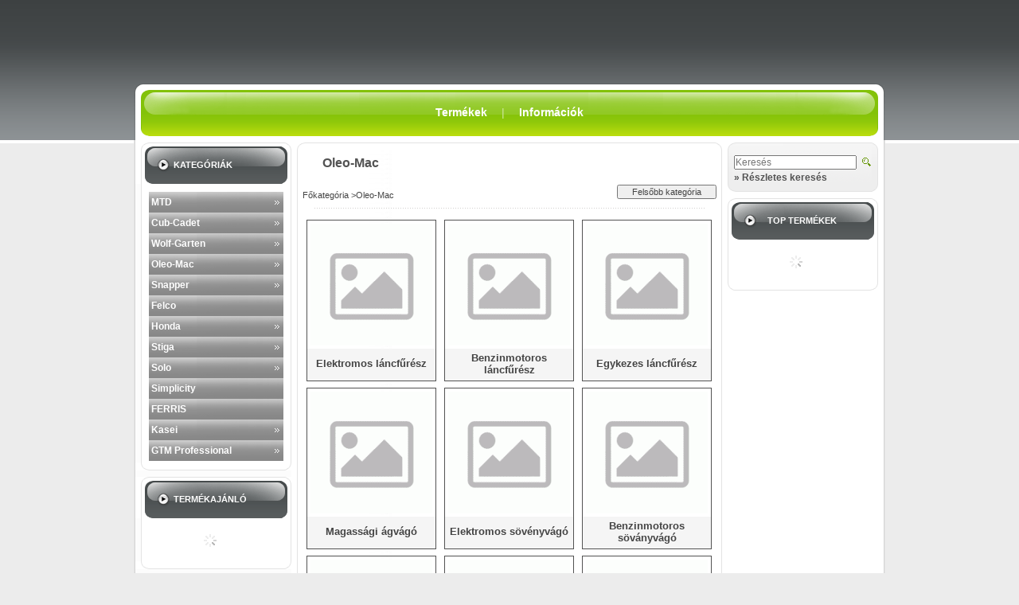

--- FILE ---
content_type: text/html; charset=UTF-8
request_url: https://nedikertigep.hu/sct/859889/Oleo-Mac
body_size: 15040
content:
<!DOCTYPE html PUBLIC "-//W3C//DTD XHTML 1.0 Transitional//EN" "http://www.w3.org/TR/xhtml1/DTD/xhtml1-transitional.dtd">
<html xmlns="http://www.w3.org/1999/xhtml" lang="hu" xml:lang="hu" lang="hu" xml:lang="hu">
<head>
<meta http-equiv="Content-Type" content="text/html; charset=utf-8">
<meta http-equiv="Content-Language" content="HU">
<meta http-equiv="Cache-Control" content="no-cache">
<meta name="description" content="Oleo-Mac, Nedikertigép">
<meta name="robots" content="index, follow">
<meta http-equiv="X-UA-Compatible" content="IE=Edge">
<meta property="og:site_name" content="Nedikertigép" />
<meta property="og:title" content="Oleo-Mac - Nedikertigép">
<meta property="og:description" content="Oleo-Mac, Nedikertigép">
<meta property="og:type" content="website">
<meta property="og:url" content="https://nedikertigep.hu/sct/859889/Oleo-Mac">

<title>Oleo-Mac - Nedikertigép</title>


<script type="text/javascript">
var service_type="shop";
var shop_url_main="https://nedikertigep.hu";
var actual_lang="hu";
var money_len="0";
var money_thousend=" ";
var money_dec=",";
var shop_id=51507;
var unas_design_url="https:"+"/"+"/"+"nedikertigep.hu"+"/"+"!common_design"+"/"+"custom"+"/"+"nediweb.unas.hu"+"/";
var unas_design_code='0';
var unas_base_design_code='1';
var unas_design_ver=0;
var unas_design_subver=0;
var unas_shop_url='https://nedikertigep.hu';
var config_plus=new Array();
config_plus['cart_redirect']=1;
config_plus['money_type']='Ft';
config_plus['money_type_display']='Ft';
var lang_text=new Array();

var UNAS = UNAS || {};
UNAS.shop={"base_url":'https://nedikertigep.hu',"domain":'nedikertigep.hu',"username":'nediweb.unas.hu',"id":51507,"lang":'hu',"currency_type":'Ft',"currency_code":'HUF',"currency_rate":'1',"currency_length":0,"base_currency_length":0,"canonical_url":'https://nedikertigep.hu/sct/859889/Oleo-Mac'};
UNAS.design={"code":'0',"page":'cat'};
UNAS.api_auth="d763bf81f2ee453cc4f88f760428650b";
UNAS.customer={"email":'',"id":0,"group_id":0,"without_registration":0};
UNAS.shop["category_id"]="859889";
UNAS.shop["only_private_customer_can_purchase"] = false;
 

UNAS.text = {
    "button_overlay_close": `Bezár`,
    "popup_window": `Felugró ablak`,
    "list": `lista`,
    "is_opened": `megnyitva`,
    "is_closed": `bezárva`,
    "consent_granted": `hozzájárulás megadva`,
    "consent_rejected": `hozzájárulás elutasítva`,
    "field_is_incorrect": `mező hibás`,
    "error_title": `Hiba!`,
    "product_variants": `termék változatok`,
    "product_added_to_cart": `A termék a kosárba került`,
    "product_added_to_cart_with_qty_problem": `A termékből csak [qty_added_to_cart] [qty_unit] került kosárba`,
    "product_removed_from_cart": `A termék törölve a kosárból`,
    "reg_title_name": `Név`,
    "reg_title_company_name": `Cégnév`,
    "number_of_items_in_cart": `Kosárban lévő tételek száma`,
    "cart_is_empty": `A kosár üres`,
    "cart_updated": `A kosár frissült`
};


UNAS.text["delete_from_favourites"]= `Törlés a kedvencek közül`;
UNAS.text["add_to_favourites"]= `Kedvencekhez`;






window.lazySizesConfig=window.lazySizesConfig || {};
window.lazySizesConfig.loadMode=1;
window.lazySizesConfig.loadHidden=false;

window.dataLayer = window.dataLayer || [];
function gtag(){dataLayer.push(arguments)};
gtag('js', new Date());
</script>

<script src="https://nedikertigep.hu/!common_packages/jquery/jquery-1.7.2.js?mod_time=1690980617" type="text/javascript"></script>
<script src="https://nedikertigep.hu/!common_packages/jquery/plugins/bgiframe/bgiframe.js?mod_time=1690980618" type="text/javascript"></script>
<script src="https://nedikertigep.hu/!common_packages/jquery/plugins/ajaxqueue/ajaxqueue.js?mod_time=1690980618" type="text/javascript"></script>
<script src="https://nedikertigep.hu/!common_packages/jquery/plugins/color/color.js?mod_time=1690980618" type="text/javascript"></script>
<script src="https://nedikertigep.hu/!common_packages/jquery/plugins/autocomplete/autocomplete.js?mod_time=1751445028" type="text/javascript"></script>
<script src="https://nedikertigep.hu/!common_packages/jquery/plugins/cookie/cookie.js?mod_time=1690980618" type="text/javascript"></script>
<script src="https://nedikertigep.hu/!common_packages/jquery/plugins/treeview/treeview.js?mod_time=1690980618" type="text/javascript"></script>
<script src="https://nedikertigep.hu/!common_packages/jquery/plugins/treeview/treeview.edit.js?mod_time=1690980618" type="text/javascript"></script>
<script src="https://nedikertigep.hu/!common_packages/jquery/plugins/treeview/treeview.async.js?mod_time=1690980618" type="text/javascript"></script>
<script src="https://nedikertigep.hu/!common_packages/jquery/plugins/tools/tools-1.2.7.js?mod_time=1690980618" type="text/javascript"></script>
<script src="https://nedikertigep.hu/!common_packages/jquery/plugins/nivoslider/nivoslider.js?mod_time=1690980618" type="text/javascript"></script>
<script src="https://nedikertigep.hu/!common_packages/jquery/own/shop_common/exploded/common.js?mod_time=1763470848" type="text/javascript"></script>
<script src="https://nedikertigep.hu/!common_packages/jquery/own/shop_common/exploded/common_overlay.js?mod_time=1759904162" type="text/javascript"></script>
<script src="https://nedikertigep.hu/!common_packages/jquery/own/shop_common/exploded/common_shop_popup.js?mod_time=1759904162" type="text/javascript"></script>
<script src="https://nedikertigep.hu/!common_packages/jquery/own/shop_common/exploded/common_start_checkout.js?mod_time=1752056245" type="text/javascript"></script>
<script src="https://nedikertigep.hu/!common_packages/jquery/own/shop_common/exploded/design_1500.js?mod_time=1725525526" type="text/javascript"></script>
<script src="https://nedikertigep.hu/!common_packages/jquery/own/shop_common/exploded/function_change_address_on_order_methods.js?mod_time=1752056245" type="text/javascript"></script>
<script src="https://nedikertigep.hu/!common_packages/jquery/own/shop_common/exploded/function_check_password.js?mod_time=1751445028" type="text/javascript"></script>
<script src="https://nedikertigep.hu/!common_packages/jquery/own/shop_common/exploded/function_check_zip.js?mod_time=1751445028" type="text/javascript"></script>
<script src="https://nedikertigep.hu/!common_packages/jquery/own/shop_common/exploded/function_compare.js?mod_time=1751445028" type="text/javascript"></script>
<script src="https://nedikertigep.hu/!common_packages/jquery/own/shop_common/exploded/function_customer_addresses.js?mod_time=1725525526" type="text/javascript"></script>
<script src="https://nedikertigep.hu/!common_packages/jquery/own/shop_common/exploded/function_delivery_point_select.js?mod_time=1751445028" type="text/javascript"></script>
<script src="https://nedikertigep.hu/!common_packages/jquery/own/shop_common/exploded/function_favourites.js?mod_time=1725525526" type="text/javascript"></script>
<script src="https://nedikertigep.hu/!common_packages/jquery/own/shop_common/exploded/function_infinite_scroll.js?mod_time=1759904162" type="text/javascript"></script>
<script src="https://nedikertigep.hu/!common_packages/jquery/own/shop_common/exploded/function_language_and_currency_change.js?mod_time=1751445028" type="text/javascript"></script>
<script src="https://nedikertigep.hu/!common_packages/jquery/own/shop_common/exploded/function_param_filter.js?mod_time=1759904162" type="text/javascript"></script>
<script src="https://nedikertigep.hu/!common_packages/jquery/own/shop_common/exploded/function_postsale.js?mod_time=1751445028" type="text/javascript"></script>
<script src="https://nedikertigep.hu/!common_packages/jquery/own/shop_common/exploded/function_product_print.js?mod_time=1725525526" type="text/javascript"></script>
<script src="https://nedikertigep.hu/!common_packages/jquery/own/shop_common/exploded/function_product_subscription.js?mod_time=1751445028" type="text/javascript"></script>
<script src="https://nedikertigep.hu/!common_packages/jquery/own/shop_common/exploded/function_recommend.js?mod_time=1751445028" type="text/javascript"></script>
<script src="https://nedikertigep.hu/!common_packages/jquery/own/shop_common/exploded/function_saved_cards.js?mod_time=1751445028" type="text/javascript"></script>
<script src="https://nedikertigep.hu/!common_packages/jquery/own/shop_common/exploded/function_saved_filter_delete.js?mod_time=1751445028" type="text/javascript"></script>
<script src="https://nedikertigep.hu/!common_packages/jquery/own/shop_common/exploded/function_search_smart_placeholder.js?mod_time=1751445028" type="text/javascript"></script>
<script src="https://nedikertigep.hu/!common_packages/jquery/own/shop_common/exploded/function_vote.js?mod_time=1725525526" type="text/javascript"></script>
<script src="https://nedikertigep.hu/!common_packages/jquery/own/shop_common/exploded/page_cart.js?mod_time=1759904162" type="text/javascript"></script>
<script src="https://nedikertigep.hu/!common_packages/jquery/own/shop_common/exploded/page_customer_addresses.js?mod_time=1759904162" type="text/javascript"></script>
<script src="https://nedikertigep.hu/!common_packages/jquery/own/shop_common/exploded/page_order_checkout.js?mod_time=1725525526" type="text/javascript"></script>
<script src="https://nedikertigep.hu/!common_packages/jquery/own/shop_common/exploded/page_order_details.js?mod_time=1725525526" type="text/javascript"></script>
<script src="https://nedikertigep.hu/!common_packages/jquery/own/shop_common/exploded/page_order_methods.js?mod_time=1760086916" type="text/javascript"></script>
<script src="https://nedikertigep.hu/!common_packages/jquery/own/shop_common/exploded/page_order_return.js?mod_time=1725525526" type="text/javascript"></script>
<script src="https://nedikertigep.hu/!common_packages/jquery/own/shop_common/exploded/page_order_send.js?mod_time=1725525526" type="text/javascript"></script>
<script src="https://nedikertigep.hu/!common_packages/jquery/own/shop_common/exploded/page_order_subscriptions.js?mod_time=1751445028" type="text/javascript"></script>
<script src="https://nedikertigep.hu/!common_packages/jquery/own/shop_common/exploded/page_order_verification.js?mod_time=1752056245" type="text/javascript"></script>
<script src="https://nedikertigep.hu/!common_packages/jquery/own/shop_common/exploded/page_product_details.js?mod_time=1751445028" type="text/javascript"></script>
<script src="https://nedikertigep.hu/!common_packages/jquery/own/shop_common/exploded/page_product_list.js?mod_time=1725525526" type="text/javascript"></script>
<script src="https://nedikertigep.hu/!common_packages/jquery/own/shop_common/exploded/page_product_reviews.js?mod_time=1751445028" type="text/javascript"></script>
<script src="https://nedikertigep.hu/!common_packages/jquery/own/shop_common/exploded/page_reg.js?mod_time=1759904162" type="text/javascript"></script>

<link href="https://nedikertigep.hu/!common_packages/jquery/plugins/autocomplete/autocomplete.css?mod_time=1690980618" rel="stylesheet" type="text/css">
<link href="https://nedikertigep.hu/!common_design/base/000001/css/common.css?mod_time=1763385136" rel="stylesheet" type="text/css">
<link href="https://nedikertigep.hu/!common_design/base/000001/css/page.css?mod_time=1751445029" rel="stylesheet" type="text/css">
<link href="https://nedikertigep.hu/!common_design/base/000001/css/page_cat_2.css?mod_time=1690980618" rel="stylesheet" type="text/css">
<link href="https://nedikertigep.hu/!common_design/base/000001/css/page_artlist_2.css?mod_time=1690980618" rel="stylesheet" type="text/css">
<link href="https://nedikertigep.hu/!common_design/base/000001/css/box.css?mod_time=1751445029" rel="stylesheet" type="text/css">
<link href="https://nedikertigep.hu/!common_design/custom/nediweb.unas.hu/css/layout.css?mod_time=1433926146" rel="stylesheet" type="text/css">
<link href="https://nedikertigep.hu/!common_design/base/000001/css/design.css?mod_time=1690980618" rel="stylesheet" type="text/css">
<link href="https://nedikertigep.hu/!common_design/custom/nediweb.unas.hu/css/design_custom.css?mod_time=1433926146" rel="stylesheet" type="text/css">
<link href="https://nedikertigep.hu/!common_design/custom/nediweb.unas.hu/css/custom.css?mod_time=1433926146" rel="stylesheet" type="text/css">

<link href="https://nedikertigep.hu/sct/859889/Oleo-Mac" rel="canonical">
    <link id="favicon-32x32" rel="icon" type="image/png" href="https://nedikertigep.hu/!common_design/own/image/favicon_32x32.png" sizes="32x32">
    <link id="favicon-192x192" rel="icon" type="image/png" href="https://nedikertigep.hu/!common_design/own/image/favicon_192x192.png" sizes="192x192">
            <link rel="apple-touch-icon" href="https://nedikertigep.hu/!common_design/own/image/favicon_32x32.png" sizes="32x32">
        <link rel="apple-touch-icon" href="https://nedikertigep.hu/!common_design/own/image/favicon_192x192.png" sizes="192x192">
        <script type="text/javascript">
        gtag('consent', 'default', {
           'ad_storage': 'granted',
           'ad_user_data': 'granted',
           'ad_personalization': 'granted',
           'analytics_storage': 'granted',
           'functionality_storage': 'granted',
           'personalization_storage': 'granted',
           'security_storage': 'granted'
        });

    
        gtag('consent', 'update', {
           'ad_storage': 'granted',
           'ad_user_data': 'granted',
           'ad_personalization': 'granted',
           'analytics_storage': 'granted',
           'functionality_storage': 'granted',
           'personalization_storage': 'granted',
           'security_storage': 'granted'
        });

        </script>
    
</head>

<body id="ud_shop_cat">

<div id='banner_popup_content'></div>

<div id="image_to_cart" style="display:none; position:absolute; z-index:100000;"></div>
<div class="overlay_common overlay_warning" id="overlay_cart_add"></div>
<script type="text/javascript">$(document).ready(function(){ overlay_init("cart_add",{"onBeforeLoad":false}); });</script>
<div class="overlay_common overlay_dialog" id="overlay_save_filter"></div>
<script type="text/javascript">$(document).ready(function(){ overlay_init("save_filter",{"closeOnEsc":true,"closeOnClick":true}); });</script>
<div id="overlay_login_outer"></div>	
	<script type="text/javascript">
	$(document).ready(function(){
	    var login_redir_init="";

		$("#overlay_login_outer").overlay({
			onBeforeLoad: function() {
                var login_redir_temp=login_redir_init;
                if (login_redir_act!="") {
                    login_redir_temp=login_redir_act;
                    login_redir_act="";
                }

				                    var temp_href="https://nedikertigep.hu/shop_login.php";
                    if (login_redir_temp!="") temp_href=temp_href+"?login_redir="+encodeURIComponent(login_redir_temp);
					location.href=temp_href;
								},
			top: 200,
						closeOnClick: (config_plus['overlay_close_on_click_forced'] === 1),
			onClose: function(event, overlayIndex) {
				$("#login_redir").val("");
			},
			load: false
		});
		
			});
	function overlay_login() {
		$(document).ready(function(){
			$("#overlay_login_outer").overlay().load();
		});
	}
	function overlay_login_remind() {
        if (unas_design_ver >= 5) {
            $("#overlay_remind").overlay().load();
        } else {
            $(document).ready(function () {
                $("#overlay_login_outer").overlay().close();
                setTimeout('$("#overlay_remind").overlay().load();', 250);
            });
        }
	}

    var login_redir_act="";
    function overlay_login_redir(redir) {
        login_redir_act=redir;
        $("#overlay_login_outer").overlay().load();
    }
	</script>  
	<div class="overlay_common overlay_info" id="overlay_remind"></div>
<script type="text/javascript">$(document).ready(function(){ overlay_init("remind",[]); });</script>

	<script type="text/javascript">
    	function overlay_login_error_remind() {
		$(document).ready(function(){
			load_login=0;
			$("#overlay_error").overlay().close();
			setTimeout('$("#overlay_remind").overlay().load();', 250);	
		});
	}
	</script>  
	<div class="overlay_common overlay_info" id="overlay_newsletter"></div>
<script type="text/javascript">$(document).ready(function(){ overlay_init("newsletter",[]); });</script>

<script type="text/javascript">
function overlay_newsletter() {
    $(document).ready(function(){
        $("#overlay_newsletter").overlay().load();
    });
}
</script>
<div class="overlay_common overlay_error" id="overlay_script"></div>
<script type="text/javascript">$(document).ready(function(){ overlay_init("script",[]); });</script>
    <script>
    $(document).ready(function() {
        $.ajax({
            type: "GET",
            url: "https://nedikertigep.hu/shop_ajax/ajax_stat.php",
            data: {master_shop_id:"51507",get_ajax:"1"}
        });
    });
    </script>
    
<div id="container">
	
	<div id="header">
    	<div id="header_container">
        
        
        	<div id="header_container_left">
            	<div id='head_content'><!-- UnasElement {type:slide} -->
<div id="head_slide" class="nivoSlider" style="width:705px; height:68px;">
</div>
</div>
                <div id="header_container_left_home">
                	<div id="menu_content"><ul></ul></div>
                </div>
            </div>
            <div id="header_container_right">
            	
            </div>
            <div class="clear_fix"></div>
        
                    
        </div>	   
    </div>
    
    <div id="content">
    	<div id="content_top">
        	<div id="content_top_menu">
            	
            		<div id="content_top_menu_inner"><span class="menu_item_1"><span class="menu_item_inner"><a href="https://nedikertigep.hu/sct/0/"><strong>Termékek</strong></a></span></span><span class="menu_div"><span class="menu_div_inner"> | </span></span><span class="menu_item_2"><span class="menu_item_inner"><a href="https://nedikertigep.hu/shop_contact.php"><strong>Információk</strong></a></span></span></div>
                
                
            </div>
        </div>
        <div id="content_container_outer"><div id="content_container"><div id="content_container_inner">    	
            <div id="left">
            	
            		
                       
                
                                                   
            
                <div id="box_left">
                	
                    <div class="box_left_top"><!-- --></div>
                    <div class="box_left_title"><h3>Kategóriák</h3></div>
                    <div class="box_left_container_cat"><div id='box_cat_content' class='box_content box_cat_type_expand'><ul id='box_cat_main'><li id='box_cat_0_723053' class=''><span class='text_small box_cat_style0 box_cat_level0 text_style_strong box_cat_select_723053'><a href='https://nedikertigep.hu/sct/723053/MTD' class='text_small text_style_strong box_cat_select_723053'>MTD</a></span>
<ul><li id='box_cat_1_950455' class=' box_cat_last'><span class='text_small box_cat_style2 box_cat_level1 box_cat_select_950455'><a href='https://nedikertigep.hu/spl/950455/Hatso-kiszorasu-traktor' class='text_small box_cat_select_950455'>Hátsó kiszórású traktor</a></span>
</li><li id='box_cat_1_162797' class=' box_cat_last'><span class='text_small box_cat_style2 box_cat_level1 box_cat_select_162797'><a href='https://nedikertigep.hu/spl/162797/Oldalkidobos-funyiro-traktor' class='text_small box_cat_select_162797'>Oldalkidobós fűnyíró traktor</a></span>
</li><li id='box_cat_1_158991' class=' box_cat_last'><span class='text_small box_cat_style2 box_cat_level1 box_cat_select_158991'><a href='https://nedikertigep.hu/spl/158991/Felulos-funyiro' class='text_small box_cat_select_158991'>Felülős fűnyíró</a></span>
</li><li id='box_cat_1_717556' class=' box_cat_last'><span class='text_small box_cat_style2 box_cat_level1 box_cat_select_717556'><a href='https://nedikertigep.hu/spl/717556/Kiegeszitok-traktorokhoz' class='text_small box_cat_select_717556'>Kiegészítők traktorokhoz</a></span>
</li><li id='box_cat_1_250984' class=''><span class='text_small box_cat_style2 box_cat_level1 box_cat_select_250984'><a href='https://nedikertigep.hu/sct/250984/Magasgazvago' class='text_small box_cat_select_250984'>Magasgazvágó</a></span>
<ul><li id='box_cat_2_763911' class=' box_cat_last'><span class='text_small box_cat_style1 box_cat_level2 box_cat_select_763911'><a href='https://nedikertigep.hu/spl/763911/HOMLOKFUKASZA' class='text_small box_cat_select_763911'>HOMLOKFŰKASZA</a></span>
</li></ul></li><li id='box_cat_1_563926' class=' box_cat_last'><span class='text_small box_cat_style2 box_cat_level1 box_cat_select_563926'><a href='https://nedikertigep.hu/spl/563926/Suhano-funyiro' class='text_small box_cat_select_563926'>Suhanó fűnyíró</a></span>
</li><li id='box_cat_1_406974' class=' box_cat_last'><span class='text_small box_cat_style2 box_cat_level1 box_cat_select_406974'><a href='https://nedikertigep.hu/spl/406974/Elektromos-funyiro' class='text_small box_cat_select_406974'>Elektromos fűnyíró</a></span>
</li><li id='box_cat_1_152685' class=' box_cat_last'><span class='text_small box_cat_style2 box_cat_level1 box_cat_select_152685'><a href='https://nedikertigep.hu/spl/152685/Tolos-benzinmotoros-funyiro' class='text_small box_cat_select_152685'>Tolós benzinmotoros fűnyíró</a></span>
</li><li id='box_cat_1_690459' class=' box_cat_last'><span class='text_small box_cat_style2 box_cat_level1 box_cat_select_690459'><a href='https://nedikertigep.hu/spl/690459/Onjaro-benzinmotoros-funyiro' class='text_small box_cat_select_690459'>Önjáró benzinmotoros fűnyíró</a></span>
</li><li id='box_cat_1_144398' class=' box_cat_last'><span class='text_small box_cat_style2 box_cat_level1 box_cat_select_144398'><a href='https://nedikertigep.hu/spl/144398/Elektromos-gyepszellozteto' class='text_small box_cat_select_144398'>Elektromos gyepszellőztető</a></span>
</li><li id='box_cat_1_259699' class=' box_cat_last'><span class='text_small box_cat_style2 box_cat_level1 box_cat_select_259699'><a href='https://nedikertigep.hu/spl/259699/Benzinmotoros-gyepszellozteto' class='text_small box_cat_select_259699'>Benzinmotoros gyepszellőztető</a></span>
</li><li id='box_cat_1_302443' class=' box_cat_last'><span class='text_small box_cat_style2 box_cat_level1 box_cat_select_302443'><a href='https://nedikertigep.hu/spl/302443/Kapalogepek' class='text_small box_cat_select_302443'>Kapálógépek</a></span>
</li><li id='box_cat_1_968586' class=' box_cat_last'><span class='text_small box_cat_style2 box_cat_level1 box_cat_select_968586'><a href='https://nedikertigep.hu/spl/968586/Ronkhasito' class='text_small box_cat_select_968586'>Rönkhasító</a></span>
</li><li id='box_cat_1_421079' class=' box_cat_last'><span class='text_small box_cat_style2 box_cat_level1 box_cat_select_421079'><a href='https://nedikertigep.hu/spl/421079/Agaprito' class='text_small box_cat_select_421079'>Ágaprító</a></span>
</li><li id='box_cat_1_623702' class=' box_cat_last'><span class='text_small box_cat_style2 box_cat_level1 box_cat_select_623702'><a href='https://nedikertigep.hu/spl/623702/Elektromos-szegelyvago' class='text_small box_cat_select_623702'>Elektromos szegélyvágó</a></span>
</li><li id='box_cat_1_342709' class=' box_cat_last'><span class='text_small box_cat_style2 box_cat_level1 box_cat_select_342709'><a href='https://nedikertigep.hu/spl/342709/Benzinmotoros-szegelyvago' class='text_small box_cat_select_342709'>Benzinmotoros szegélyvágó</a></span>
</li><li id='box_cat_1_594114' class=' box_cat_last'><span class='text_small box_cat_style2 box_cat_level1 box_cat_select_594114'><a href='https://nedikertigep.hu/spl/594114/Elektromos-lancfuresz' class='text_small box_cat_select_594114'>Elektromos láncfűrész</a></span>
</li><li id='box_cat_1_438388' class=' box_cat_last'><span class='text_small box_cat_style2 box_cat_level1 box_cat_select_438388'><a href='https://nedikertigep.hu/spl/438388/Benzines-lancfuresz' class='text_small box_cat_select_438388'>Benzines láncfűrész</a></span>
</li><li id='box_cat_1_308112' class=' box_cat_last'><span class='text_small box_cat_style2 box_cat_level1 box_cat_select_308112'><a href='https://nedikertigep.hu/spl/308112/Lombfuvo' class='text_small box_cat_select_308112'>Lombfúvó</a></span>
</li><li id='box_cat_1_759606' class=' box_cat_last'><span class='text_small box_cat_style2 box_cat_level1 box_cat_select_759606'><a href='https://nedikertigep.hu/spl/759606/Sovennyiro' class='text_small box_cat_select_759606'>Sövénnyíró</a></span>
</li><li id='box_cat_1_795307' class=' box_cat_last'><span class='text_small box_cat_style2 box_cat_level1 box_cat_select_795307'><a href='https://nedikertigep.hu/spl/795307/Homaro' class='text_small box_cat_select_795307'>Hómaró</a></span>
</li><li id='box_cat_1_569092' class=' box_cat_last'><span class='text_small box_cat_style2 box_cat_level1 box_cat_select_569092'><a href='https://nedikertigep.hu/spl/569092/Seprogep' class='text_small box_cat_select_569092'>Seprőgép</a></span>
</li><li id='box_cat_1_928201' class=' box_cat_last'><span class='text_small box_cat_style2 box_cat_level1 box_cat_select_928201'><a href='https://nedikertigep.hu/spl/928201/Seprogep-Kiegeszitok' class='text_small box_cat_select_928201'>Seprőgép Kiegészítők</a></span>
</li></ul></li><li id='box_cat_0_204654' class=''><span class='text_small box_cat_style0 box_cat_level0 text_style_strong box_cat_select_204654'><a href='https://nedikertigep.hu/sct/204654/Cub-Cadet' class='text_small text_style_strong box_cat_select_204654'>Cub-Cadet</a></span>
<ul><li id='box_cat_1_923805' class=''><span class='text_small box_cat_style2 box_cat_level1 box_cat_select_923805'><a href='https://nedikertigep.hu/sct/923805/Funyiro-traktor' class='text_small box_cat_select_923805'>Fűnyíró traktor</a></span>
<ul><li id='box_cat_2_708447' class=' box_cat_last'><span class='text_small box_cat_style1 box_cat_level2 box_cat_select_708447'><a href='https://nedikertigep.hu/spl/708447/Gyujtos-funyiro-traktor' class='text_small box_cat_select_708447'>Gyűjtős fűnyíró traktor</a></span>
</li><li id='box_cat_2_876916' class=' box_cat_last'><span class='text_small box_cat_style1 box_cat_level2 box_cat_select_876916'><a href='https://nedikertigep.hu/spl/876916/Oldalkidobos-funyiro-traktor' class='text_small box_cat_select_876916'>Oldalkidobós fűnyíró traktor</a></span>
</li><li id='box_cat_2_469979' class=' box_cat_last'><span class='text_small box_cat_style1 box_cat_level2 box_cat_select_469979'><a href='https://nedikertigep.hu/spl/469979/Gazvago-funyiro-traktor' class='text_small box_cat_select_469979'>Gazvágó fűnyíró traktor</a></span>
</li><li id='box_cat_2_630471' class=' box_cat_last'><span class='text_small box_cat_style1 box_cat_level2 box_cat_select_630471'><a href='https://nedikertigep.hu/spl/630471/Funyiro-traktor-kiegeszitok' class='text_small box_cat_select_630471'>Fűnyíró traktor kiegészítők</a></span>
</li><li id='box_cat_2_228412' class=' box_cat_last'><span class='text_small box_cat_style1 box_cat_level2 box_cat_select_228412'><a href='https://nedikertigep.hu/spl/228412/Robotfunyirok' class='text_small box_cat_select_228412'>Robotfűnyírók</a></span>
</li></ul></li><li id='box_cat_1_642258' class=''><span class='text_small box_cat_style2 box_cat_level1 box_cat_select_642258'><a href='https://nedikertigep.hu/sct/642258/Funyiro' class='text_small box_cat_select_642258'>Fűnyíró</a></span>
<ul><li id='box_cat_2_178533' class=' box_cat_last'><span class='text_small box_cat_style1 box_cat_level2 box_cat_select_178533'><a href='https://nedikertigep.hu/spl/178533/Oldalkidobos-funyiro' class='text_small box_cat_select_178533'>Oldalkidobós fűnyíró</a></span>
</li><li id='box_cat_2_236589' class=' box_cat_last'><span class='text_small box_cat_style1 box_cat_level2 box_cat_select_236589'><a href='https://nedikertigep.hu/spl/236589/Gyujtos-funyiro' class='text_small box_cat_select_236589'>Gyűjtős fűnyíró</a></span>
</li><li id='box_cat_2_603899' class=' box_cat_last'><span class='text_small box_cat_style1 box_cat_level2 box_cat_select_603899'><a href='https://nedikertigep.hu/spl/603899/Onjaro-funyiro' class='text_small box_cat_select_603899'>Önjáró fűnyíró</a></span>
</li></ul></li><li id='box_cat_1_648333' class=' box_cat_last'><span class='text_small box_cat_style2 box_cat_level1 box_cat_select_648333'><a href='https://nedikertigep.hu/spl/648333/Talajmaro' class='text_small box_cat_select_648333'>Talajmaró</a></span>
</li><li id='box_cat_1_190936' class=' box_cat_last'><span class='text_small box_cat_style2 box_cat_level1 box_cat_select_190936'><a href='https://nedikertigep.hu/spl/190936/Gyepszellozteto' class='text_small box_cat_select_190936'>Gyepszellőztető</a></span>
</li><li id='box_cat_1_752828' class=' box_cat_last'><span class='text_small box_cat_style2 box_cat_level1 box_cat_select_752828'><a href='https://nedikertigep.hu/spl/752828/Agaprito-Lombszivo' class='text_small box_cat_select_752828'>Ágaprító/Lombszívó</a></span>
</li><li id='box_cat_1_739937' class=' box_cat_last'><span class='text_small box_cat_style2 box_cat_level1 box_cat_select_739937'><a href='https://nedikertigep.hu/spl/739937/Homaro' class='text_small box_cat_select_739937'>Hómaró</a></span>
</li><li id='box_cat_1_991621' class=' box_cat_last'><span class='text_small box_cat_style2 box_cat_level1 box_cat_select_991621'><a href='https://nedikertigep.hu/spl/991621/80-V-os-Akkumulatoros-Eszkozok' class='text_small box_cat_select_991621'>80 V-os Akkumulátoros Eszközök</a></span>
</li><li id='box_cat_1_802390' class=''><span class='text_small box_cat_style2 box_cat_level1 box_cat_select_802390'><a href='https://nedikertigep.hu/sct/802390/UTV' class='text_small box_cat_select_802390'>UTV</a></span>
<ul><li id='box_cat_2_527954' class=' box_cat_last'><span class='text_small box_cat_style1 box_cat_level2 box_cat_select_527954'><a href='https://nedikertigep.hu/spl/527954/Kiegeszitok-UTV-hez' class='text_small box_cat_select_527954'>Kiegészítők UTV-hez</a></span>
</li></ul></li></ul></li><li id='box_cat_0_426734' class=''><span class='text_small box_cat_style0 box_cat_level0 text_style_strong box_cat_select_426734'><a href='https://nedikertigep.hu/sct/426734/Wolf-Garten' class='text_small text_style_strong box_cat_select_426734'>Wolf-Garten</a></span>
<ul><li id='box_cat_1_620143' class=''><span class='text_small box_cat_style2 box_cat_level1 box_cat_select_620143'><a href='https://nedikertigep.hu/sct/620143/Funyirok' class='text_small box_cat_select_620143'>Fűnyírók</a></span>
<ul><li id='box_cat_2_928678' class=' box_cat_last'><span class='text_small box_cat_style1 box_cat_level2 box_cat_select_928678'><a href='https://nedikertigep.hu/spl/928678/Suhano-funyiro' class='text_small box_cat_select_928678'>Suhanó fűnyíró</a></span>
</li><li id='box_cat_2_460839' class=' box_cat_last'><span class='text_small box_cat_style1 box_cat_level2 box_cat_select_460839'><a href='https://nedikertigep.hu/spl/460839/Akkumulatoros-funyirok' class='text_small box_cat_select_460839'>Akkumulátoros fűnyírók</a></span>
</li><li id='box_cat_2_320776' class=' box_cat_last'><span class='text_small box_cat_style1 box_cat_level2 box_cat_select_320776'><a href='https://nedikertigep.hu/spl/320776/Elektromos-funyiro' class='text_small box_cat_select_320776'>Elektromos fűnyíró</a></span>
</li><li id='box_cat_2_819378' class=' box_cat_last'><span class='text_small box_cat_style1 box_cat_level2 box_cat_select_819378'><a href='https://nedikertigep.hu/spl/819378/Tolos-benzinmotoros-funyirok' class='text_small box_cat_select_819378'>Tolós benzinmotoros fűnyírók</a></span>
</li><li id='box_cat_2_982693' class=' box_cat_last'><span class='text_small box_cat_style1 box_cat_level2 box_cat_select_982693'><a href='https://nedikertigep.hu/spl/982693/Onjaro-benzinmotoros-funyirok' class='text_small box_cat_select_982693'>Önjáró benzinmotoros fűnyírók</a></span>
</li></ul></li><li id='box_cat_1_754667' class=' box_cat_last'><span class='text_small box_cat_style2 box_cat_level1 box_cat_select_754667'><a href='https://nedikertigep.hu/spl/754667/Gyujtos-funyiro-traktorok' class='text_small box_cat_select_754667'>Gyűjtős fűnyíró traktorok</a></span>
</li><li id='box_cat_1_674796' class=' box_cat_last'><span class='text_small box_cat_style2 box_cat_level1 box_cat_select_674796'><a href='https://nedikertigep.hu/spl/674796/Oldalkidobos-funyiro-traktorok' class='text_small box_cat_select_674796'>Oldalkidobós fűnyíró traktorok</a></span>
</li><li id='box_cat_1_710805' class=' box_cat_last'><span class='text_small box_cat_style2 box_cat_level1 box_cat_select_710805'><a href='https://nedikertigep.hu/spl/710805/Felulos-funyirok' class='text_small box_cat_select_710805'>Felülős fűnyírók</a></span>
</li><li id='box_cat_1_323889' class=' box_cat_last'><span class='text_small box_cat_style2 box_cat_level1 box_cat_select_323889'><a href='https://nedikertigep.hu/spl/323889/Robotfunyiro' class='text_small box_cat_select_323889'>Robotfűnyíró</a></span>
</li><li id='box_cat_1_202707' class=''><span class='text_small box_cat_style2 box_cat_level1 box_cat_select_202707'><a href='https://nedikertigep.hu/sct/202707/Gyepszellozteto' class='text_small box_cat_select_202707'>Gyepszellőztető</a></span>
<ul><li id='box_cat_2_582610' class=' box_cat_last'><span class='text_small box_cat_style1 box_cat_level2 box_cat_select_582610'><a href='https://nedikertigep.hu/spl/582610/Elektromos-gyepszellozteto' class='text_small box_cat_select_582610'>Elektromos gyepszellőztető</a></span>
</li><li id='box_cat_2_213276' class=' box_cat_last'><span class='text_small box_cat_style1 box_cat_level2 box_cat_select_213276'><a href='https://nedikertigep.hu/spl/213276/Benzinmotoros-gyepszellozteto' class='text_small box_cat_select_213276'>Benzinmotoros gyepszellőztető</a></span>
</li></ul></li><li id='box_cat_1_719749' class=''><span class='text_small box_cat_style2 box_cat_level1 box_cat_select_719749'><a href='https://nedikertigep.hu/sct/719749/Kapalogep' class='text_small box_cat_select_719749'>Kapálógép</a></span>
<ul><li id='box_cat_2_416400' class=' box_cat_last'><span class='text_small box_cat_style1 box_cat_level2 box_cat_select_416400'><a href='https://nedikertigep.hu/spl/416400/Elektromos-kapalogep' class='text_small box_cat_select_416400'>Elektromos kapálógép</a></span>
</li><li id='box_cat_2_907501' class=' box_cat_last'><span class='text_small box_cat_style1 box_cat_level2 box_cat_select_907501'><a href='https://nedikertigep.hu/spl/907501/Benzinmotoros-kapalogep' class='text_small box_cat_select_907501'>Benzinmotoros kapálógép</a></span>
</li></ul></li><li id='box_cat_1_708717' class=' box_cat_last'><span class='text_small box_cat_style2 box_cat_level1 box_cat_select_708717'><a href='https://nedikertigep.hu/spl/708717/Agaprito' class='text_small box_cat_select_708717'>Ágaprító</a></span>
</li><li id='box_cat_1_226598' class=''><span class='text_small box_cat_style2 box_cat_level1 box_cat_select_226598'><a href='https://nedikertigep.hu/sct/226598/Fuszegelynyiro' class='text_small box_cat_select_226598'>Fűszegélynyíró</a></span>
<ul><li id='box_cat_2_857928' class=' box_cat_last'><span class='text_small box_cat_style1 box_cat_level2 box_cat_select_857928'><a href='https://nedikertigep.hu/spl/857928/Elektromos-fuszegelynyiro' class='text_small box_cat_select_857928'>Elektromos fűszegélynyíró</a></span>
</li><li id='box_cat_2_178490' class=' box_cat_last'><span class='text_small box_cat_style1 box_cat_level2 box_cat_select_178490'><a href='https://nedikertigep.hu/spl/178490/Akkumulatoros-fuszegelynyiro' class='text_small box_cat_select_178490'>Akkumulátoros fűszegélynyíró</a></span>
</li></ul></li><li id='box_cat_1_845382' class=' box_cat_last'><span class='text_small box_cat_style2 box_cat_level1 box_cat_select_845382'><a href='https://nedikertigep.hu/spl/845382/Benzinmotoros-fukasza' class='text_small box_cat_select_845382'>Benzinmotoros fűkasza</a></span>
</li><li id='box_cat_1_705542' class=' box_cat_last'><span class='text_small box_cat_style2 box_cat_level1 box_cat_select_705542'><a href='https://nedikertigep.hu/spl/705542/Akkumulatoros-ollok' class='text_small box_cat_select_705542'>Akkumulátoros ollók</a></span>
</li><li id='box_cat_1_186274' class=''><span class='text_small box_cat_style2 box_cat_level1 box_cat_select_186274'><a href='https://nedikertigep.hu/sct/186274/Lancfuresz' class='text_small box_cat_select_186274'>Láncfűrész</a></span>
<ul><li id='box_cat_2_277242' class=' box_cat_last'><span class='text_small box_cat_style1 box_cat_level2 box_cat_select_277242'><a href='https://nedikertigep.hu/spl/277242/Akkumulatoros-lancfuresz' class='text_small box_cat_select_277242'>Akkumulátoros láncfűrész</a></span>
</li><li id='box_cat_2_801236' class=' box_cat_last'><span class='text_small box_cat_style1 box_cat_level2 box_cat_select_801236'><a href='https://nedikertigep.hu/spl/801236/Elektromos-lancfuresz' class='text_small box_cat_select_801236'>Elektromos láncfűrész</a></span>
</li></ul></li><li id='box_cat_1_915988' class=' box_cat_last'><span class='text_small box_cat_style2 box_cat_level1 box_cat_select_915988'><a href='https://nedikertigep.hu/spl/915988/Lombfuvo' class='text_small box_cat_select_915988'>Lombfúvó</a></span>
</li><li id='box_cat_1_657331' class=' box_cat_last'><span class='text_small box_cat_style2 box_cat_level1 box_cat_select_657331'><a href='https://nedikertigep.hu/spl/657331/Sovennyiro' class='text_small box_cat_select_657331'>Sövénnyíró</a></span>
</li><li id='box_cat_1_146147' class=' box_cat_last'><span class='text_small box_cat_style2 box_cat_level1 box_cat_select_146147'><a href='https://nedikertigep.hu/spl/146147/Kezi-szerszamok' class='text_small box_cat_select_146147'>Kézi szerszámok </a></span>
</li><li id='box_cat_1_849593' class=' box_cat_last'><span class='text_small box_cat_style2 box_cat_level1 box_cat_select_849593'><a href='https://nedikertigep.hu/spl/849593/Kezi-ollok' class='text_small box_cat_select_849593'>Kézi ollók</a></span>
</li><li id='box_cat_1_947631' class=' box_cat_last'><span class='text_small box_cat_style2 box_cat_level1 box_cat_select_947631'><a href='https://nedikertigep.hu/spl/947631/Nyelek' class='text_small box_cat_select_947631'>Nyelek</a></span>
</li><li id='box_cat_1_797340' class=' box_cat_last'><span class='text_small box_cat_style2 box_cat_level1 box_cat_select_797340'><a href='https://nedikertigep.hu/spl/797340/Kesztyuk' class='text_small box_cat_select_797340'>Kesztyűk</a></span>
</li><li id='box_cat_1_580059' class=' box_cat_last'><span class='text_small box_cat_style2 box_cat_level1 box_cat_select_580059'><a href='https://nedikertigep.hu/spl/580059/Fumagok-gyeptragyak' class='text_small box_cat_select_580059'>Fűmagok gyeptrágyák</a></span>
</li><li id='box_cat_1_685695' class=' box_cat_last'><span class='text_small box_cat_style2 box_cat_level1 box_cat_select_685695'><a href='https://nedikertigep.hu/spl/685695/Homaro' class='text_small box_cat_select_685695'>Hómaró</a></span>
</li></ul></li><li id='box_cat_0_859889' class=''><span class='text_small box_cat_style0 box_cat_level0 text_style_strong text_color_fault text_style_strong'><a href='https://nedikertigep.hu/sct/859889/Oleo-Mac' class='text_small text_style_strong text_color_fault text_style_strong'>Oleo-Mac</a></span>
<ul><li id='box_cat_1_630919' class=' box_cat_last'><span class='text_small box_cat_style2 box_cat_level1 box_cat_select_630919'><a href='https://nedikertigep.hu/spl/630919/Elektromos-lancfuresz' class='text_small box_cat_select_630919'>Elektromos láncfűrész</a></span>
</li><li id='box_cat_1_944724' class=' box_cat_last'><span class='text_small box_cat_style2 box_cat_level1 box_cat_select_944724'><a href='https://nedikertigep.hu/spl/944724/Benzinmotoros-lancfuresz' class='text_small box_cat_select_944724'>Benzinmotoros láncfűrész</a></span>
</li><li id='box_cat_1_122944' class=' box_cat_last'><span class='text_small box_cat_style2 box_cat_level1 box_cat_select_122944'><a href='https://nedikertigep.hu/spl/122944/Egykezes-lancfuresz' class='text_small box_cat_select_122944'>Egykezes láncfűrész</a></span>
</li><li id='box_cat_1_902518' class=' box_cat_last'><span class='text_small box_cat_style2 box_cat_level1 box_cat_select_902518'><a href='https://nedikertigep.hu/spl/902518/Magassagi-agvago' class='text_small box_cat_select_902518'>Magassági ágvágó</a></span>
</li><li id='box_cat_1_143632' class=' box_cat_last'><span class='text_small box_cat_style2 box_cat_level1 box_cat_select_143632'><a href='https://nedikertigep.hu/spl/143632/Elektromos-sovenyvago' class='text_small box_cat_select_143632'>Elektromos sövényvágó</a></span>
</li><li id='box_cat_1_552773' class=' box_cat_last'><span class='text_small box_cat_style2 box_cat_level1 box_cat_select_552773'><a href='https://nedikertigep.hu/spl/552773/Benzinmotoros-sovanyvago' class='text_small box_cat_select_552773'>Benzinmotoros söványvágó</a></span>
</li><li id='box_cat_1_898759' class=' box_cat_last'><span class='text_small box_cat_style2 box_cat_level1 box_cat_select_898759'><a href='https://nedikertigep.hu/spl/898759/Lombfuvo-es-lombszivo' class='text_small box_cat_select_898759'>Lombfúvó és lombszívó</a></span>
</li><li id='box_cat_1_647640' class=' box_cat_last'><span class='text_small box_cat_style2 box_cat_level1 box_cat_select_647640'><a href='https://nedikertigep.hu/spl/647640/Fuszegelynyiro' class='text_small box_cat_select_647640'>Fűszegélynyíró</a></span>
</li><li id='box_cat_1_970337' class=' box_cat_last'><span class='text_small box_cat_style2 box_cat_level1 box_cat_select_970337'><a href='https://nedikertigep.hu/spl/970337/Bozotvago' class='text_small box_cat_select_970337'>Bozótvágó</a></span>
</li><li id='box_cat_1_365676' class=' box_cat_last'><span class='text_small box_cat_style2 box_cat_level1 box_cat_select_365676'><a href='https://nedikertigep.hu/spl/365676/Elektromos-funyiro' class='text_small box_cat_select_365676'>Elektromos fűnyíró</a></span>
</li><li id='box_cat_1_635719' class=' box_cat_last'><span class='text_small box_cat_style2 box_cat_level1 box_cat_select_635719'><a href='https://nedikertigep.hu/spl/635719/Tolos-benzinmotoros-funyiro' class='text_small box_cat_select_635719'>Tolós benzinmotoros fűnyíró</a></span>
</li><li id='box_cat_1_287443' class=' box_cat_last'><span class='text_small box_cat_style2 box_cat_level1 box_cat_select_287443'><a href='https://nedikertigep.hu/spl/287443/Onjaro-benzinmotoros-funyiro' class='text_small box_cat_select_287443'>Önjáró benzinmotoros fűnyíró</a></span>
</li><li id='box_cat_1_740908' class=' box_cat_last'><span class='text_small box_cat_style2 box_cat_level1 box_cat_select_740908'><a href='https://nedikertigep.hu/spl/740908/Fugyujtos-funyiro-traktor' class='text_small box_cat_select_740908'>Fűgyűjtős fűnyíró traktor</a></span>
</li><li id='box_cat_1_708995' class=' box_cat_last'><span class='text_small box_cat_style2 box_cat_level1 box_cat_select_708995'><a href='https://nedikertigep.hu/spl/708995/Oldalkidobos-funyiro-traktor' class='text_small box_cat_select_708995'>Oldalkidobós fűnyíró traktor</a></span>
</li><li id='box_cat_1_612804' class=' box_cat_last'><span class='text_small box_cat_style2 box_cat_level1 box_cat_select_612804'><a href='https://nedikertigep.hu/spl/612804/Motoros-szivattyu' class='text_small box_cat_select_612804'>Motoros szivattyú</a></span>
</li><li id='box_cat_1_987801' class=' box_cat_last'><span class='text_small box_cat_style2 box_cat_level1 box_cat_select_987801'><a href='https://nedikertigep.hu/spl/987801/Permetezo' class='text_small box_cat_select_987801'>Permetező</a></span>
</li><li id='box_cat_1_290956' class=' box_cat_last'><span class='text_small box_cat_style2 box_cat_level1 box_cat_select_290956'><a href='https://nedikertigep.hu/spl/290956/Magasnyomasu-moso' class='text_small box_cat_select_290956'>Magasnyomású mosó</a></span>
</li><li id='box_cat_1_157518' class=' box_cat_last'><span class='text_small box_cat_style2 box_cat_level1 box_cat_select_157518'><a href='https://nedikertigep.hu/spl/157518/Benzinmotoros-kapalogep' class='text_small box_cat_select_157518'>Benzinmotoros kapálógép</a></span>
</li><li id='box_cat_1_731648' class=''><span class='text_small box_cat_style2 box_cat_level1 box_cat_select_731648'><a href='https://nedikertigep.hu/sct/731648/Foldfuro' class='text_small box_cat_select_731648'>Földfúró</a></span>
<ul><li id='box_cat_2_905628' class=' box_cat_last'><span class='text_small box_cat_style1 box_cat_level2 box_cat_select_905628'><a href='https://nedikertigep.hu/spl/905628/Furoszarak' class='text_small box_cat_select_905628'>Fúrószárak</a></span>
</li></ul></li><li id='box_cat_1_674603' class=' box_cat_last'><span class='text_small box_cat_style2 box_cat_level1 box_cat_select_674603'><a href='https://nedikertigep.hu/spl/674603/Transzporterek' class='text_small box_cat_select_674603'>Transzporterek</a></span>
</li></ul></li><li id='box_cat_0_764740' class=''><span class='text_small box_cat_style0 box_cat_level0 text_style_strong box_cat_select_764740'><a href='https://nedikertigep.hu/sct/764740/Snapper' class='text_small text_style_strong box_cat_select_764740'>Snapper</a></span>
<ul><li id='box_cat_1_330004' class=' box_cat_last'><span class='text_small box_cat_style2 box_cat_level1 box_cat_select_330004'><a href='https://nedikertigep.hu/spl/330004/Funyirok' class='text_small box_cat_select_330004'>Fűnyírók</a></span>
</li><li id='box_cat_1_694903' class=' box_cat_last'><span class='text_small box_cat_style2 box_cat_level1 box_cat_select_694903'><a href='https://nedikertigep.hu/spl/694903/Funyiro-traktorok' class='text_small box_cat_select_694903'>Fűnyíró traktorok</a></span>
</li><li id='box_cat_1_418000' class=' box_cat_last'><span class='text_small box_cat_style2 box_cat_level1 box_cat_select_418000'><a href='https://nedikertigep.hu/spl/418000/Tartozek' class='text_small box_cat_select_418000'>Tartozék</a></span>
</li><li id='box_cat_1_437161' class=' box_cat_last'><span class='text_small box_cat_style2 box_cat_level1 box_cat_select_437161'><a href='https://nedikertigep.hu/spl/437161/Homaro' class='text_small box_cat_select_437161'>Hómaró</a></span>
</li></ul></li><li id='box_cat_0_612168' class=' box_cat_last'><span class='text_small box_cat_style0 box_cat_level0 text_style_strong box_cat_select_612168'><a href='https://nedikertigep.hu/spl/612168/Felco' class='text_small text_style_strong box_cat_select_612168'>Felco</a></span>
</li><li id='box_cat_0_489471' class=''><span class='text_small box_cat_style0 box_cat_level0 text_style_strong box_cat_select_489471'><a href='https://nedikertigep.hu/sct/489471/Honda' class='text_small text_style_strong box_cat_select_489471'>Honda</a></span>
<ul><li id='box_cat_1_188526' class=' box_cat_last'><span class='text_small box_cat_style2 box_cat_level1 box_cat_select_188526'><a href='https://nedikertigep.hu/spl/188526/Motor' class='text_small box_cat_select_188526'>Motor</a></span>
</li><li id='box_cat_1_589938' class=' box_cat_last'><span class='text_small box_cat_style2 box_cat_level1 box_cat_select_589938'><a href='https://nedikertigep.hu/spl/589938/Aramfejleszto' class='text_small box_cat_select_589938'>Áramfejlesztő</a></span>
</li><li id='box_cat_1_538268' class=' box_cat_last'><span class='text_small box_cat_style2 box_cat_level1 box_cat_select_538268'><a href='https://nedikertigep.hu/spl/538268/Viz-es-zagyszivattyu' class='text_small box_cat_select_538268'>Víz és zagyszivattyú</a></span>
</li><li id='box_cat_1_535789' class=' box_cat_last'><span class='text_small box_cat_style2 box_cat_level1 box_cat_select_535789'><a href='https://nedikertigep.hu/spl/535789/Funyiro' class='text_small box_cat_select_535789'>Fűnyíró</a></span>
</li><li id='box_cat_1_441840' class=' box_cat_last'><span class='text_small box_cat_style2 box_cat_level1 box_cat_select_441840'><a href='https://nedikertigep.hu/spl/441840/Funyiro-traktor' class='text_small box_cat_select_441840'>Fűnyíró traktor</a></span>
</li><li id='box_cat_1_570368' class=' box_cat_last'><span class='text_small box_cat_style2 box_cat_level1 box_cat_select_570368'><a href='https://nedikertigep.hu/spl/570368/Robot-funyiro' class='text_small box_cat_select_570368'>Robot fűnyíró</a></span>
</li><li id='box_cat_1_964046' class=''><span class='text_small box_cat_style2 box_cat_level1 box_cat_select_964046'><a href='https://nedikertigep.hu/sct/964046/Fukasza' class='text_small box_cat_select_964046'>Fűkasza</a></span>
<ul><li id='box_cat_2_551299' class=' box_cat_last'><span class='text_small box_cat_style1 box_cat_level2 box_cat_select_551299'><a href='https://nedikertigep.hu/spl/551299/Adapterek' class='text_small box_cat_select_551299'>Adapterek</a></span>
</li></ul></li><li id='box_cat_1_207268' class=' box_cat_last'><span class='text_small box_cat_style2 box_cat_level1 box_cat_select_207268'><a href='https://nedikertigep.hu/spl/207268/Homaro' class='text_small box_cat_select_207268'>Hómaró</a></span>
</li><li id='box_cat_1_445533' class=' box_cat_last'><span class='text_small box_cat_style2 box_cat_level1 box_cat_select_445533'><a href='https://nedikertigep.hu/spl/445533/Kapalogep' class='text_small box_cat_select_445533'>Kapálógép</a></span>
</li><li id='box_cat_1_265898' class=' box_cat_last'><span class='text_small box_cat_style2 box_cat_level1 box_cat_select_265898'><a href='https://nedikertigep.hu/spl/265898/Kezi-eszkozok' class='text_small box_cat_select_265898'>Kézi eszközök</a></span>
</li><li id='box_cat_1_901087' class=' box_cat_last'><span class='text_small box_cat_style2 box_cat_level1 box_cat_select_901087'><a href='https://nedikertigep.hu/spl/901087/Onjaro-fukasza' class='text_small box_cat_select_901087'>Önjáró fűkasza</a></span>
</li><li id='box_cat_1_323452' class=' box_cat_last'><span class='text_small box_cat_style2 box_cat_level1 box_cat_select_323452'><a href='https://nedikertigep.hu/spl/323452/Gyepszellozteto' class='text_small box_cat_select_323452'>Gyepszellőztető</a></span>
</li><li id='box_cat_1_461959' class=' box_cat_last'><span class='text_small box_cat_style2 box_cat_level1 box_cat_select_461959'><a href='https://nedikertigep.hu/spl/461959/Szallitoeszkoz' class='text_small box_cat_select_461959'>Szállítóeszköz</a></span>
</li></ul></li><li id='box_cat_0_312514' class=''><span class='text_small box_cat_style0 box_cat_level0 text_style_strong box_cat_select_312514'><a href='https://nedikertigep.hu/sct/312514/Stiga' class='text_small text_style_strong box_cat_select_312514'>Stiga</a></span>
<ul><li id='box_cat_1_902395' class=''><span class='text_small box_cat_style2 box_cat_level1 box_cat_select_902395'><a href='https://nedikertigep.hu/sct/902395/Funyirotraktorok' class='text_small box_cat_select_902395'> Fűnyírótraktorok</a></span>
<ul><li id='box_cat_2_232281' class=' box_cat_last'><span class='text_small box_cat_style1 box_cat_level2 box_cat_select_232281'><a href='https://nedikertigep.hu/spl/232281/Oldalkidobos-funyirotraktorok' class='text_small box_cat_select_232281'>Oldalkidobós fűnyírótraktorok</a></span>
</li><li id='box_cat_2_913182' class=' box_cat_last'><span class='text_small box_cat_style1 box_cat_level2 box_cat_select_913182'><a href='https://nedikertigep.hu/spl/913182/Gyujtos-funyirotraktorok' class='text_small box_cat_select_913182'>Gyűjtős fűnyírótraktorok</a></span>
</li><li id='box_cat_2_365246' class=' box_cat_last'><span class='text_small box_cat_style1 box_cat_level2 box_cat_select_365246'><a href='https://nedikertigep.hu/spl/365246/Frontkaszas-funyirotraktorok' class='text_small box_cat_select_365246'>Frontkaszás fűnyírótraktorok</a></span>
</li><li id='box_cat_2_621975' class=' box_cat_last'><span class='text_small box_cat_style1 box_cat_level2 box_cat_select_621975'><a href='https://nedikertigep.hu/spl/621975/Helyben-fordulo-funyirotraktorok' class='text_small box_cat_select_621975'>Helyben forduló fűnyírótraktorok</a></span>
</li></ul></li><li id='box_cat_1_900076' class=''><span class='text_small box_cat_style2 box_cat_level1 box_cat_select_900076'><a href='https://nedikertigep.hu/sct/900076/Funyirok' class='text_small box_cat_select_900076'>Fűnyírók</a></span>
<ul><li id='box_cat_2_105177' class=' box_cat_last'><span class='text_small box_cat_style1 box_cat_level2 box_cat_select_105177'><a href='https://nedikertigep.hu/spl/105177/Oldalkidobos-funyirok' class='text_small box_cat_select_105177'>Oldalkidobós fűnyírók</a></span>
</li><li id='box_cat_2_714128' class=' box_cat_last'><span class='text_small box_cat_style1 box_cat_level2 box_cat_select_714128'><a href='https://nedikertigep.hu/spl/714128/Akkumulatoros-funyirok' class='text_small box_cat_select_714128'>Akkumulátoros fűnyírók</a></span>
</li><li id='box_cat_2_571397' class=' box_cat_last'><span class='text_small box_cat_style1 box_cat_level2 box_cat_select_571397'><a href='https://nedikertigep.hu/spl/571397/Gyujtos-tolos-funyirok' class='text_small box_cat_select_571397'>Gyűjtős tolós fűnyírók</a></span>
</li><li id='box_cat_2_468705' class=' box_cat_last'><span class='text_small box_cat_style1 box_cat_level2 box_cat_select_468705'><a href='https://nedikertigep.hu/spl/468705/Gyujtos-onjaros-funyirok' class='text_small box_cat_select_468705'>Gyűjtős önjárós fűnyírók</a></span>
</li><li id='box_cat_2_507164' class=' box_cat_last'><span class='text_small box_cat_style1 box_cat_level2 box_cat_select_507164'><a href='https://nedikertigep.hu/spl/507164/Elektromos-funyirok' class='text_small box_cat_select_507164'>Elektromos fűnyírók</a></span>
</li></ul></li><li id='box_cat_1_396696' class=''><span class='text_small box_cat_style2 box_cat_level1 box_cat_select_396696'><a href='https://nedikertigep.hu/sct/396696/Bozotvagok' class='text_small box_cat_select_396696'>Bozótvágók</a></span>
<ul><li id='box_cat_2_741008' class=' box_cat_last'><span class='text_small box_cat_style1 box_cat_level2 box_cat_select_741008'><a href='https://nedikertigep.hu/spl/741008/Szegelynyirok' class='text_small box_cat_select_741008'>Szegélynyírók</a></span>
</li></ul></li><li id='box_cat_1_268025' class=' box_cat_last'><span class='text_small box_cat_style2 box_cat_level1 box_cat_select_268025'><a href='https://nedikertigep.hu/spl/268025/Gyepszelloztetok' class='text_small box_cat_select_268025'>Gyepszellőztetők</a></span>
</li><li id='box_cat_1_270879' class=' box_cat_last'><span class='text_small box_cat_style2 box_cat_level1 box_cat_select_270879'><a href='https://nedikertigep.hu/spl/270879/Kapalogepek' class='text_small box_cat_select_270879'>Kapálógépek</a></span>
</li><li id='box_cat_1_285156' class=' box_cat_last'><span class='text_small box_cat_style2 box_cat_level1 box_cat_select_285156'><a href='https://nedikertigep.hu/spl/285156/Komposztapritok' class='text_small box_cat_select_285156'>Komposztaprítók</a></span>
</li><li id='box_cat_1_646518' class=' box_cat_last'><span class='text_small box_cat_style2 box_cat_level1 box_cat_select_646518'><a href='https://nedikertigep.hu/spl/646518/Lancfureszek' class='text_small box_cat_select_646518'>Láncfűrészek</a></span>
</li><li id='box_cat_1_301967' class=' box_cat_last'><span class='text_small box_cat_style2 box_cat_level1 box_cat_select_301967'><a href='https://nedikertigep.hu/spl/301967/Lombszivoklombfuvok' class='text_small box_cat_select_301967'>Lombszívók,lombfúvók</a></span>
</li><li id='box_cat_1_299609' class=' box_cat_last'><span class='text_small box_cat_style2 box_cat_level1 box_cat_select_299609'><a href='https://nedikertigep.hu/spl/299609/Robotfunyirok' class='text_small box_cat_select_299609'>Robotfűnyírók</a></span>
</li><li id='box_cat_1_945939' class=' box_cat_last'><span class='text_small box_cat_style2 box_cat_level1 box_cat_select_945939'><a href='https://nedikertigep.hu/spl/945939/Sovenyvagok' class='text_small box_cat_select_945939'>Sövényvágók</a></span>
</li><li id='box_cat_1_797971' class=' box_cat_last'><span class='text_small box_cat_style2 box_cat_level1 box_cat_select_797971'><a href='https://nedikertigep.hu/spl/797971/Tartozekok' class='text_small box_cat_select_797971'>Tartozékok</a></span>
</li><li id='box_cat_1_552571' class=' box_cat_last'><span class='text_small box_cat_style2 box_cat_level1 box_cat_select_552571'><a href='https://nedikertigep.hu/spl/552571/Homaro' class='text_small box_cat_select_552571'>Hómaró</a></span>
</li><li id='box_cat_1_726085' class=' box_cat_last'><span class='text_small box_cat_style2 box_cat_level1 box_cat_select_726085'><a href='https://nedikertigep.hu/spl/726085/Seprogep' class='text_small box_cat_select_726085'>Seprőgép</a></span>
</li><li id='box_cat_1_196412' class=' box_cat_last'><span class='text_small box_cat_style2 box_cat_level1 box_cat_select_196412'><a href='https://nedikertigep.hu/spl/196412/Magasnyomasu-moso' class='text_small box_cat_select_196412'>Magasnyomású mosó</a></span>
</li></ul></li><li id='box_cat_0_742260' class=''><span class='text_small box_cat_style0 box_cat_level0 text_style_strong box_cat_select_742260'><a href='https://nedikertigep.hu/sct/742260/Solo' class='text_small text_style_strong box_cat_select_742260'>Solo</a></span>
<ul><li id='box_cat_1_895721' class=' box_cat_last'><span class='text_small box_cat_style2 box_cat_level1 box_cat_select_895721'><a href='https://nedikertigep.hu/spl/895721/Permetezok' class='text_small box_cat_select_895721'>Permetezők</a></span>
</li></ul></li><li id='box_cat_0_889605' class=' box_cat_last'><span class='text_small box_cat_style0 box_cat_level0 text_style_strong box_cat_select_889605'><a href='https://nedikertigep.hu/spl/889605/Simplicity' class='text_small text_style_strong box_cat_select_889605'>Simplicity</a></span>
</li><li id='box_cat_0_607565' class=' box_cat_last'><span class='text_small box_cat_style0 box_cat_level0 text_style_strong box_cat_select_607565'><a href='https://nedikertigep.hu/spl/607565/FERRIS' class='text_small text_style_strong box_cat_select_607565'>FERRIS</a></span>
</li><li id='box_cat_0_791139' class=''><span class='text_small box_cat_style0 box_cat_level0 text_style_strong box_cat_select_791139'><a href='https://nedikertigep.hu/sct/791139/Kasei' class='text_small text_style_strong box_cat_select_791139'>Kasei</a></span>
<ul><li id='box_cat_1_881784' class=' box_cat_last'><span class='text_small box_cat_style2 box_cat_level1 box_cat_select_881784'><a href='https://nedikertigep.hu/spl/881784/Permetezo' class='text_small box_cat_select_881784'>Permetező</a></span>
</li><li id='box_cat_1_986108' class=' box_cat_last'><span class='text_small box_cat_style2 box_cat_level1 box_cat_select_986108'><a href='https://nedikertigep.hu/spl/986108/Furesz' class='text_small box_cat_select_986108'>Fűrész</a></span>
</li><li id='box_cat_1_599890' class=' box_cat_last'><span class='text_small box_cat_style2 box_cat_level1 box_cat_select_599890'><a href='https://nedikertigep.hu/spl/599890/Motoros-kasza' class='text_small box_cat_select_599890'>Motoros kasza</a></span>
</li><li id='box_cat_1_683576' class=' box_cat_last'><span class='text_small box_cat_style2 box_cat_level1 box_cat_select_683576'><a href='https://nedikertigep.hu/spl/683576/Godorfuro' class='text_small box_cat_select_683576'>Gödörfúró</a></span>
</li><li id='box_cat_1_633171' class=' box_cat_last'><span class='text_small box_cat_style2 box_cat_level1 box_cat_select_633171'><a href='https://nedikertigep.hu/spl/633171/Agvago' class='text_small box_cat_select_633171'>Ágvágó</a></span>
</li><li id='box_cat_1_356703' class=' box_cat_last'><span class='text_small box_cat_style2 box_cat_level1 box_cat_select_356703'><a href='https://nedikertigep.hu/spl/356703/Sovenyvago' class='text_small box_cat_select_356703'>Sövényvágó</a></span>
</li><li id='box_cat_1_815584' class=' box_cat_last'><span class='text_small box_cat_style2 box_cat_level1 box_cat_select_815584'><a href='https://nedikertigep.hu/spl/815584/Vizszivattyu' class='text_small box_cat_select_815584'>Vízszivattyú</a></span>
</li><li id='box_cat_1_556730' class=' box_cat_last'><span class='text_small box_cat_style2 box_cat_level1 box_cat_select_556730'><a href='https://nedikertigep.hu/spl/556730/Lombfuvo' class='text_small box_cat_select_556730'>Lombfúvó</a></span>
</li></ul></li><li id='box_cat_0_877924' class=''><span class='text_small box_cat_style0 box_cat_level0 text_style_strong box_cat_select_877924'><a href='https://nedikertigep.hu/sct/877924/GTM-Professional' class='text_small text_style_strong box_cat_select_877924'>GTM Professional</a></span>
<ul><li id='box_cat_1_564213' class=' box_cat_last'><span class='text_small box_cat_style2 box_cat_level1 box_cat_select_564213'><a href='https://nedikertigep.hu/spl/564213/Agapritok' class='text_small box_cat_select_564213'>Ágaprítók</a></span>
</li><li id='box_cat_1_905943' class=' box_cat_last'><span class='text_small box_cat_style2 box_cat_level1 box_cat_select_905943'><a href='https://nedikertigep.hu/spl/905943/Ronkhasito' class='text_small box_cat_select_905943'>Rönkhasító</a></span>
</li><li id='box_cat_1_961446' class=' box_cat_last'><span class='text_small box_cat_style2 box_cat_level1 box_cat_select_961446'><a href='https://nedikertigep.hu/spl/961446/Gyepszellozteto' class='text_small box_cat_select_961446'>Gyepszellőztető</a></span>
</li></ul></li></ul></div></div>
                    <div class="box_left_bottom"><!-- --></div>	   
                                 
                
                    <div id='box_container_shop_art' class='box_container_1'>
                    <div class="box_left_top"><!-- --></div>
                    <div class="box_left_title"><h3>Termékajánló</h3></div>
                    <div class="box_left_container"><div id='box_art_content' class='box_content box_art_content'><div class='box_content_ajax' data-min-length='5'></div><script type="text/javascript">
	$.ajax({
		type: "GET",
		async: true,
		url: "https://nedikertigep.hu/shop_ajax/ajax_box_art.php",
		data: {
			box_id:"",
			cat_endid:"859889",
			get_ajax:1,
			shop_id:"51507",
			lang_master:"hu"
		},
		success: function(result){
			$("#box_art_content").html(result);
		}
	});
</script>
</div></div>
                    <div class="box_left_bottom"><!-- --></div>	
                    </div>
                </div>
            </div>
            
            <div id="center">
                <div id="body">
                	<div id="body_top_banner">
                        <div id='body_banner_content'><!-- UnasElement {type:slide} -->
<div id="body_banner_slide" class="nivoSlider" style="width:534px; height:130px;">
	<a id="body_banner_slide_0" href="https://nedikertigep.hu/"><img src="https://nedikertigep.hu/shop_pic.php?time=1432812856&width=534&height=130&design_element=body_banner_slide_0.gif" width="534" height="130" border="0" title="" alt="" style="width:534px; height:130px;" /></a>
</div>
</div>
                        <div id="body_top_banner_frame_left"><!-- --></div>
                        <div id="body_top_banner_frame_right"><!-- --></div>
                    </div>
                    <div id="body_top"><!-- --></div>	
                    <div id="body_title">
    <div id='title_content'>
    <h2>
        Oleo-Mac
    </h2>
    </div>
</div>	
                    <div id="body_container"><div id='page_content_outer'>
    <script type='text/javascript'>
        let cat_art_list_filter_loaded = 0;

        function cat_art_list_page(temp, get_filter, page) {
            if (typeof get_filter === "undefined") {
                get_filter = "";
            }

            get_filter = get_filter.replace("\\\\", "\\");

            let loadContentHere = $("#page_cat_artlist");
            let target_top = 0;
            let target_offset = undefined;

            if (loadContentHere.length > 0) {
                target_offset = loadContentHere.offset();
                target_top = target_offset.top - 40;

                loadContentHere.html('<div class="page_content_ajax"></div>');
            }

            if (page == -1) {
                page = ((window.location.hash.indexOf('#page')!=-1) ? window.location.hash.replace('#page', '') : 1);
            }

            if (page > 1) {
                if (window.location.hash != 'page' + page) window.location.hash = 'page' + page;
            } else {
                //if (window.location.hash.indexOf('#page')!=-1 && window.location.hash!='') window.location.hash = ''
            }

            if (typeof page === 'undefined') page = 1;

            if ($(document).scrollTop() > target_top) {
                $('html, body').animate({scrollTop: target_top}, 300);
            }

            if (!cat_art_list_filter_loaded) {
                $('#box_container_shop_filter .js-box-content').addClass('loading').html('<div class="box_content_ajax"></div>');
            }

            load_filter_box_content(false, page, get_filter);
        }

        function load_filter_box_content(prefix, page, filter) {
            let urlParams = new URLSearchParams(window.location.search);
            let loadContentHere = $("#page_cat_artlist");
            let filterBoxChecking = $(".js-ajax-filter-box-checking");
            let filterBoxCheckingForce = $(".js-ajax-filter-box-checking-force");
            let filterBoxWrapper = $("#box_container_shop_filter");
            let ajax_filter = "";

                        ajax_filter = filter;
            
            $.ajax({
                type: 'GET',
                                async: true,
                url: 'https://nedikertigep.hu/sct/859889/Oleo-Mac',
                data: {
                    action: 'cat_art_list',
                    ajax: 1,
                    prefix: prefix,
                                                                                page: page,
                    cat_art_list_filter_loaded: cat_art_list_filter_loaded
                },
                success: function (cat_art_list_result) {
                                        if ($.trim(cat_art_list_result) == '') {
                        loadContentHere.addClass("d-none");
                    } else {
                        loadContentHere.html(cat_art_list_result)
                                            }
                                    }
            });
        }

                $(document).ready(function () {
            cat_art_list_page(0, '', -1);
        });
            </script>






<div id='page_cat_content' class='page_content'>

    <div class='page_artdet_head'>
        <div class='page_artdet_dispcat'><span class="text_small"><a href="https://nedikertigep.hu/sct/0/" class="text_small breadcrumb_item breadcrumb_main">Főkategória</a><span class='breadcrumb_sep'> &gt;</span><span class="text_small breadcrumb_item">Oleo-Mac</span></span></div>
        <div class='page_artdet_buttonback'><span class="text_button"><input name="button" type="submit" value="Felsőbb kategória" onclick="location.href='https://nedikertigep.hu/sct/0/'"  class="text_small" /></span></div>
        <div class='clear_fix'></div>
    </div>
    <div class='page_hr'><hr/></div> 
    
    
    
    
		
    
    
    
    <div class='page_cat_list'>
    	
        
        
        <div class='page_cat_row'>
        
        
		<div class='page_cat_item_2 border_1' id='page_cat_id_630919'>

                          

            
            
            
            
            <table border="0" cellpadding="0" cellspacing="0" class="page_cat_pic_table">
                <tr>
                    <td class="page_cat_pic_2"><a href="https://nedikertigep.hu/spl/630919/Elektromos-lancfuresz" class="text_normal" title="Elektromos láncfűrész" ><img border="0" src="https://nedikertigep.hu/img/51507/catpic_630919/153x153/630919.jpg" alt="Elektromos láncfűrész" title="Elektromos láncfűrész"  /></a>
                    </td>
                </tr>
            </table>
            
        	<div class='page_cat_main_outer_2'>
                <table border="0" cellpadding="0" cellspacing="0">
                    <tr>
                        <td class="page_cat_main_2 bg_color_light2">
                            <a href="https://nedikertigep.hu/spl/630919/Elektromos-lancfuresz" class="text_big" ><strong>Elektromos láncfűrész</strong></a>
                        </td>
                    </tr>
                </table>
            </div>             
        </div>
        
        
        
        
        
        
        
		<div class='page_cat_item_2 border_1' id='page_cat_id_944724'>

                          

            
            
            
            
            <table border="0" cellpadding="0" cellspacing="0" class="page_cat_pic_table">
                <tr>
                    <td class="page_cat_pic_2"><a href="https://nedikertigep.hu/spl/944724/Benzinmotoros-lancfuresz" class="text_normal" title="Benzinmotoros láncfűrész" ><img border="0" src="https://nedikertigep.hu/img/51507/catpic_944724/153x153/944724.jpg" alt="Benzinmotoros láncfűrész" title="Benzinmotoros láncfűrész"  /></a>
                    </td>
                </tr>
            </table>
            
        	<div class='page_cat_main_outer_2'>
                <table border="0" cellpadding="0" cellspacing="0">
                    <tr>
                        <td class="page_cat_main_2 bg_color_light2">
                            <a href="https://nedikertigep.hu/spl/944724/Benzinmotoros-lancfuresz" class="text_big" ><strong>Benzinmotoros láncfűrész</strong></a>
                        </td>
                    </tr>
                </table>
            </div>             
        </div>
        
        
        
        
        
        
        
		<div class='page_cat_item_2 border_1' id='page_cat_id_122944'>

                          

            
            
            
            
            <table border="0" cellpadding="0" cellspacing="0" class="page_cat_pic_table">
                <tr>
                    <td class="page_cat_pic_2"><a href="https://nedikertigep.hu/spl/122944/Egykezes-lancfuresz" class="text_normal" title="Egykezes láncfűrész" ><img border="0" src="https://nedikertigep.hu/img/51507/catpic_122944/153x153/122944.jpg" alt="Egykezes láncfűrész" title="Egykezes láncfűrész"  /></a>
                    </td>
                </tr>
            </table>
            
        	<div class='page_cat_main_outer_2'>
                <table border="0" cellpadding="0" cellspacing="0">
                    <tr>
                        <td class="page_cat_main_2 bg_color_light2">
                            <a href="https://nedikertigep.hu/spl/122944/Egykezes-lancfuresz" class="text_big" ><strong>Egykezes láncfűrész</strong></a>
                        </td>
                    </tr>
                </table>
            </div>             
        </div>
        
        
        <div class='clear_fix'></div>
        </div>
        
        
        
        
        
        <div class='page_cat_row'>
        
        
		<div class='page_cat_item_2 border_1' id='page_cat_id_902518'>

                          

            
            
            
            
            <table border="0" cellpadding="0" cellspacing="0" class="page_cat_pic_table">
                <tr>
                    <td class="page_cat_pic_2"><a href="https://nedikertigep.hu/spl/902518/Magassagi-agvago" class="text_normal" title="Magassági ágvágó" ><img border="0" src="https://nedikertigep.hu/img/51507/catpic_902518/153x153/902518.jpg" alt="Magassági ágvágó" title="Magassági ágvágó"  /></a>
                    </td>
                </tr>
            </table>
            
        	<div class='page_cat_main_outer_2'>
                <table border="0" cellpadding="0" cellspacing="0">
                    <tr>
                        <td class="page_cat_main_2 bg_color_light2">
                            <a href="https://nedikertigep.hu/spl/902518/Magassagi-agvago" class="text_big" ><strong>Magassági ágvágó</strong></a>
                        </td>
                    </tr>
                </table>
            </div>             
        </div>
        
        
        
        
        
        
        
		<div class='page_cat_item_2 border_1' id='page_cat_id_143632'>

                          

            
            
            
            
            <table border="0" cellpadding="0" cellspacing="0" class="page_cat_pic_table">
                <tr>
                    <td class="page_cat_pic_2"><a href="https://nedikertigep.hu/spl/143632/Elektromos-sovenyvago" class="text_normal" title="Elektromos sövényvágó" ><img border="0" src="https://nedikertigep.hu/img/51507/catpic_143632/153x153/143632.jpg" alt="Elektromos sövényvágó" title="Elektromos sövényvágó"  /></a>
                    </td>
                </tr>
            </table>
            
        	<div class='page_cat_main_outer_2'>
                <table border="0" cellpadding="0" cellspacing="0">
                    <tr>
                        <td class="page_cat_main_2 bg_color_light2">
                            <a href="https://nedikertigep.hu/spl/143632/Elektromos-sovenyvago" class="text_big" ><strong>Elektromos sövényvágó</strong></a>
                        </td>
                    </tr>
                </table>
            </div>             
        </div>
        
        
        
        
        
        
        
		<div class='page_cat_item_2 border_1' id='page_cat_id_552773'>

                          

            
            
            
            
            <table border="0" cellpadding="0" cellspacing="0" class="page_cat_pic_table">
                <tr>
                    <td class="page_cat_pic_2"><a href="https://nedikertigep.hu/spl/552773/Benzinmotoros-sovanyvago" class="text_normal" title="Benzinmotoros söványvágó" ><img border="0" src="https://nedikertigep.hu/img/51507/catpic_552773/153x153/552773.jpg" alt="Benzinmotoros söványvágó" title="Benzinmotoros söványvágó"  /></a>
                    </td>
                </tr>
            </table>
            
        	<div class='page_cat_main_outer_2'>
                <table border="0" cellpadding="0" cellspacing="0">
                    <tr>
                        <td class="page_cat_main_2 bg_color_light2">
                            <a href="https://nedikertigep.hu/spl/552773/Benzinmotoros-sovanyvago" class="text_big" ><strong>Benzinmotoros söványvágó</strong></a>
                        </td>
                    </tr>
                </table>
            </div>             
        </div>
        
        
        <div class='clear_fix'></div>
        </div>
        
        
        
        
        
        <div class='page_cat_row'>
        
        
		<div class='page_cat_item_2 border_1' id='page_cat_id_898759'>

                          

            
            
            
            
            <table border="0" cellpadding="0" cellspacing="0" class="page_cat_pic_table">
                <tr>
                    <td class="page_cat_pic_2"><a href="https://nedikertigep.hu/spl/898759/Lombfuvo-es-lombszivo" class="text_normal" title="Lombfúvó és lombszívó" ><img border="0" src="https://nedikertigep.hu/img/51507/catpic_898759/153x153/898759.jpg" alt="Lombfúvó és lombszívó" title="Lombfúvó és lombszívó"  /></a>
                    </td>
                </tr>
            </table>
            
        	<div class='page_cat_main_outer_2'>
                <table border="0" cellpadding="0" cellspacing="0">
                    <tr>
                        <td class="page_cat_main_2 bg_color_light2">
                            <a href="https://nedikertigep.hu/spl/898759/Lombfuvo-es-lombszivo" class="text_big" ><strong>Lombfúvó és lombszívó</strong></a>
                        </td>
                    </tr>
                </table>
            </div>             
        </div>
        
        
        
        
        
        
        
		<div class='page_cat_item_2 border_1' id='page_cat_id_647640'>

                          

            
            
            
            
            <table border="0" cellpadding="0" cellspacing="0" class="page_cat_pic_table">
                <tr>
                    <td class="page_cat_pic_2"><a href="https://nedikertigep.hu/spl/647640/Fuszegelynyiro" class="text_normal" title="Fűszegélynyíró" ><img border="0" src="https://nedikertigep.hu/img/51507/catpic_647640/153x153/647640.jpg" alt="Fűszegélynyíró" title="Fűszegélynyíró"  /></a>
                    </td>
                </tr>
            </table>
            
        	<div class='page_cat_main_outer_2'>
                <table border="0" cellpadding="0" cellspacing="0">
                    <tr>
                        <td class="page_cat_main_2 bg_color_light2">
                            <a href="https://nedikertigep.hu/spl/647640/Fuszegelynyiro" class="text_big" ><strong>Fűszegélynyíró</strong></a>
                        </td>
                    </tr>
                </table>
            </div>             
        </div>
        
        
        
        
        
        
        
		<div class='page_cat_item_2 border_1' id='page_cat_id_970337'>

                          

            
            
            
            
            <table border="0" cellpadding="0" cellspacing="0" class="page_cat_pic_table">
                <tr>
                    <td class="page_cat_pic_2"><a href="https://nedikertigep.hu/spl/970337/Bozotvago" class="text_normal" title="Bozótvágó" ><img border="0" src="https://nedikertigep.hu/img/51507/catpic_970337/153x153/970337.jpg" alt="Bozótvágó" title="Bozótvágó"  /></a>
                    </td>
                </tr>
            </table>
            
        	<div class='page_cat_main_outer_2'>
                <table border="0" cellpadding="0" cellspacing="0">
                    <tr>
                        <td class="page_cat_main_2 bg_color_light2">
                            <a href="https://nedikertigep.hu/spl/970337/Bozotvago" class="text_big" ><strong>Bozótvágó</strong></a>
                        </td>
                    </tr>
                </table>
            </div>             
        </div>
        
        
        <div class='clear_fix'></div>
        </div>
        
        
        
        
        
        <div class='page_cat_row'>
        
        
		<div class='page_cat_item_2 border_1' id='page_cat_id_365676'>

                          

            
            
            
            
            <table border="0" cellpadding="0" cellspacing="0" class="page_cat_pic_table">
                <tr>
                    <td class="page_cat_pic_2"><a href="https://nedikertigep.hu/spl/365676/Elektromos-funyiro" class="text_normal" title="Elektromos fűnyíró" ><img border="0" src="https://nedikertigep.hu/img/51507/catpic_365676/153x153/365676.jpg" alt="Elektromos fűnyíró" title="Elektromos fűnyíró"  /></a>
                    </td>
                </tr>
            </table>
            
        	<div class='page_cat_main_outer_2'>
                <table border="0" cellpadding="0" cellspacing="0">
                    <tr>
                        <td class="page_cat_main_2 bg_color_light2">
                            <a href="https://nedikertigep.hu/spl/365676/Elektromos-funyiro" class="text_big" ><strong>Elektromos fűnyíró</strong></a>
                        </td>
                    </tr>
                </table>
            </div>             
        </div>
        
        
        
        
        
        
        
		<div class='page_cat_item_2 border_1' id='page_cat_id_635719'>

                          

            
            
            
            
            <table border="0" cellpadding="0" cellspacing="0" class="page_cat_pic_table">
                <tr>
                    <td class="page_cat_pic_2"><a href="https://nedikertigep.hu/spl/635719/Tolos-benzinmotoros-funyiro" class="text_normal" title="Tolós benzinmotoros fűnyíró" ><img border="0" src="https://nedikertigep.hu/img/51507/catpic_635719/153x153/635719.jpg" alt="Tolós benzinmotoros fűnyíró" title="Tolós benzinmotoros fűnyíró"  /></a>
                    </td>
                </tr>
            </table>
            
        	<div class='page_cat_main_outer_2'>
                <table border="0" cellpadding="0" cellspacing="0">
                    <tr>
                        <td class="page_cat_main_2 bg_color_light2">
                            <a href="https://nedikertigep.hu/spl/635719/Tolos-benzinmotoros-funyiro" class="text_big" ><strong>Tolós benzinmotoros fűnyíró</strong></a>
                        </td>
                    </tr>
                </table>
            </div>             
        </div>
        
        
        
        
        
        
        
		<div class='page_cat_item_2 border_1' id='page_cat_id_287443'>

                          

            
            
            
            
            <table border="0" cellpadding="0" cellspacing="0" class="page_cat_pic_table">
                <tr>
                    <td class="page_cat_pic_2"><a href="https://nedikertigep.hu/spl/287443/Onjaro-benzinmotoros-funyiro" class="text_normal" title="Önjáró benzinmotoros fűnyíró" ><img border="0" src="https://nedikertigep.hu/img/51507/catpic_287443/153x153/287443.jpg" alt="Önjáró benzinmotoros fűnyíró" title="Önjáró benzinmotoros fűnyíró"  /></a>
                    </td>
                </tr>
            </table>
            
        	<div class='page_cat_main_outer_2'>
                <table border="0" cellpadding="0" cellspacing="0">
                    <tr>
                        <td class="page_cat_main_2 bg_color_light2">
                            <a href="https://nedikertigep.hu/spl/287443/Onjaro-benzinmotoros-funyiro" class="text_big" ><strong>Önjáró benzinmotoros fűnyíró</strong></a>
                        </td>
                    </tr>
                </table>
            </div>             
        </div>
        
        
        <div class='clear_fix'></div>
        </div>
        
        
        
        
        
        <div class='page_cat_row'>
        
        
		<div class='page_cat_item_2 border_1' id='page_cat_id_740908'>

                          

            
            
            
            
            <table border="0" cellpadding="0" cellspacing="0" class="page_cat_pic_table">
                <tr>
                    <td class="page_cat_pic_2"><a href="https://nedikertigep.hu/spl/740908/Fugyujtos-funyiro-traktor" class="text_normal" title="Fűgyűjtős fűnyíró traktor" ><img border="0" src="https://nedikertigep.hu/img/51507/catpic_740908/153x153/740908.jpg" alt="Fűgyűjtős fűnyíró traktor" title="Fűgyűjtős fűnyíró traktor"  /></a>
                    </td>
                </tr>
            </table>
            
        	<div class='page_cat_main_outer_2'>
                <table border="0" cellpadding="0" cellspacing="0">
                    <tr>
                        <td class="page_cat_main_2 bg_color_light2">
                            <a href="https://nedikertigep.hu/spl/740908/Fugyujtos-funyiro-traktor" class="text_big" ><strong>Fűgyűjtős fűnyíró traktor</strong></a>
                        </td>
                    </tr>
                </table>
            </div>             
        </div>
        
        
        
        
        
        
        
		<div class='page_cat_item_2 border_1' id='page_cat_id_708995'>

                          

            
            
            
            
            <table border="0" cellpadding="0" cellspacing="0" class="page_cat_pic_table">
                <tr>
                    <td class="page_cat_pic_2"><a href="https://nedikertigep.hu/spl/708995/Oldalkidobos-funyiro-traktor" class="text_normal" title="Oldalkidobós fűnyíró traktor" ><img border="0" src="https://nedikertigep.hu/img/51507/catpic_708995/153x153/708995.jpg" alt="Oldalkidobós fűnyíró traktor" title="Oldalkidobós fűnyíró traktor"  /></a>
                    </td>
                </tr>
            </table>
            
        	<div class='page_cat_main_outer_2'>
                <table border="0" cellpadding="0" cellspacing="0">
                    <tr>
                        <td class="page_cat_main_2 bg_color_light2">
                            <a href="https://nedikertigep.hu/spl/708995/Oldalkidobos-funyiro-traktor" class="text_big" ><strong>Oldalkidobós fűnyíró traktor</strong></a>
                        </td>
                    </tr>
                </table>
            </div>             
        </div>
        
        
        
        
        
        
        
		<div class='page_cat_item_2 border_1' id='page_cat_id_612804'>

                          

            
            
            
            
            <table border="0" cellpadding="0" cellspacing="0" class="page_cat_pic_table">
                <tr>
                    <td class="page_cat_pic_2"><a href="https://nedikertigep.hu/spl/612804/Motoros-szivattyu" class="text_normal" title="Motoros szivattyú" ><img border="0" src="https://nedikertigep.hu/img/51507/catpic_612804/153x153/612804.jpg" alt="Motoros szivattyú" title="Motoros szivattyú"  /></a>
                    </td>
                </tr>
            </table>
            
        	<div class='page_cat_main_outer_2'>
                <table border="0" cellpadding="0" cellspacing="0">
                    <tr>
                        <td class="page_cat_main_2 bg_color_light2">
                            <a href="https://nedikertigep.hu/spl/612804/Motoros-szivattyu" class="text_big" ><strong>Motoros szivattyú</strong></a>
                        </td>
                    </tr>
                </table>
            </div>             
        </div>
        
        
        <div class='clear_fix'></div>
        </div>
        
        
        
        
        
        <div class='page_cat_row'>
        
        
		<div class='page_cat_item_2 border_1' id='page_cat_id_987801'>

                          

            
            
            
            
            <table border="0" cellpadding="0" cellspacing="0" class="page_cat_pic_table">
                <tr>
                    <td class="page_cat_pic_2"><a href="https://nedikertigep.hu/spl/987801/Permetezo" class="text_normal" title="Permetező" ><img border="0" src="https://nedikertigep.hu/img/51507/catpic_987801/153x153/987801.jpg" alt="Permetező" title="Permetező"  /></a>
                    </td>
                </tr>
            </table>
            
        	<div class='page_cat_main_outer_2'>
                <table border="0" cellpadding="0" cellspacing="0">
                    <tr>
                        <td class="page_cat_main_2 bg_color_light2">
                            <a href="https://nedikertigep.hu/spl/987801/Permetezo" class="text_big" ><strong>Permetező</strong></a>
                        </td>
                    </tr>
                </table>
            </div>             
        </div>
        
        
        
        
        
        
        
		<div class='page_cat_item_2 border_1' id='page_cat_id_290956'>

                          

            
            
            
            
            <table border="0" cellpadding="0" cellspacing="0" class="page_cat_pic_table">
                <tr>
                    <td class="page_cat_pic_2"><a href="https://nedikertigep.hu/spl/290956/Magasnyomasu-moso" class="text_normal" title="Magasnyomású mosó" ><img border="0" src="https://nedikertigep.hu/img/51507/catpic_290956/153x153/290956.jpg" alt="Magasnyomású mosó" title="Magasnyomású mosó"  /></a>
                    </td>
                </tr>
            </table>
            
        	<div class='page_cat_main_outer_2'>
                <table border="0" cellpadding="0" cellspacing="0">
                    <tr>
                        <td class="page_cat_main_2 bg_color_light2">
                            <a href="https://nedikertigep.hu/spl/290956/Magasnyomasu-moso" class="text_big" ><strong>Magasnyomású mosó</strong></a>
                        </td>
                    </tr>
                </table>
            </div>             
        </div>
        
        
        
        
        
        
        
		<div class='page_cat_item_2 border_1' id='page_cat_id_157518'>

                          

            
            
            
            
            <table border="0" cellpadding="0" cellspacing="0" class="page_cat_pic_table">
                <tr>
                    <td class="page_cat_pic_2"><a href="https://nedikertigep.hu/spl/157518/Benzinmotoros-kapalogep" class="text_normal" title="Benzinmotoros kapálógép" ><img border="0" src="https://nedikertigep.hu/img/51507/catpic_157518/153x153/157518.jpg" alt="Benzinmotoros kapálógép" title="Benzinmotoros kapálógép"  /></a>
                    </td>
                </tr>
            </table>
            
        	<div class='page_cat_main_outer_2'>
                <table border="0" cellpadding="0" cellspacing="0">
                    <tr>
                        <td class="page_cat_main_2 bg_color_light2">
                            <a href="https://nedikertigep.hu/spl/157518/Benzinmotoros-kapalogep" class="text_big" ><strong>Benzinmotoros kapálógép</strong></a>
                        </td>
                    </tr>
                </table>
            </div>             
        </div>
        
        
        <div class='clear_fix'></div>
        </div>
        
        
        
        
        
        <div class='page_cat_row'>
        
        
		<div class='page_cat_item_2 border_1' id='page_cat_id_731648'>

                          

            
            
            
            
            <table border="0" cellpadding="0" cellspacing="0" class="page_cat_pic_table">
                <tr>
                    <td class="page_cat_pic_2"><a href="https://nedikertigep.hu/sct/731648/Foldfuro" class="text_normal" title="Földfúró" ><img border="0" src="https://nedikertigep.hu/img/51507/catpic_731648/153x153/731648.jpg" alt="Földfúró" title="Földfúró"  /></a>
                    </td>
                </tr>
            </table>
            
        	<div class='page_cat_main_outer_2'>
                <table border="0" cellpadding="0" cellspacing="0">
                    <tr>
                        <td class="page_cat_main_2 bg_color_light2">
                            <a href="https://nedikertigep.hu/sct/731648/Foldfuro" class="text_big" ><strong>Földfúró</strong></a>
                        </td>
                    </tr>
                </table>
            </div>             
        </div>
        
        
        
        
        
        
        
		<div class='page_cat_item_2 border_1' id='page_cat_id_674603'>

                          

            
            
            
            
            <table border="0" cellpadding="0" cellspacing="0" class="page_cat_pic_table">
                <tr>
                    <td class="page_cat_pic_2"><a href="https://nedikertigep.hu/spl/674603/Transzporterek" class="text_normal" title="Transzporterek" ><img border="0" src="https://nedikertigep.hu/img/51507/catpic_674603/153x153/674603.jpg" alt="Transzporterek" title="Transzporterek"  /></a>
                    </td>
                </tr>
            </table>
            
        	<div class='page_cat_main_outer_2'>
                <table border="0" cellpadding="0" cellspacing="0">
                    <tr>
                        <td class="page_cat_main_2 bg_color_light2">
                            <a href="https://nedikertigep.hu/spl/674603/Transzporterek" class="text_big" ><strong>Transzporterek</strong></a>
                        </td>
                    </tr>
                </table>
            </div>             
        </div>
        
        
        <div class='clear_fix'></div>
        </div>
        
        
        
	</div>
	

    

    
    
    
    	
    	<div class='page_hr'><hr/></div>
        <div id="page_cat_artlist">        	
	    	
		</div>
	
    
    

</div><!--page_cat_content--></div></div>
                    <div id="body_bottom"><!-- --></div>	
                </div>
            </div>
            
            <div id="right">
            
            	
                <div id="header_cart">
                    <div id="shop_cart"></div>
                    <div id="shop_cart_number"></div> 
                    <div class="clear_fix"></div>
                </div>                                                               
            	<div id="right_box_search">
                     <div id='box_search_content' class='box_content'>
    <form name="form_include_search" id="form_include_search" action="https://nedikertigep.hu/shop_search.php" method="get">
        <div class='box_search_field'><label><span class="text_small">Kifejezés:</span></label><span class="text_input"><input name="q" id="box_search_input" type="text" maxlength="255" class="text_small js-search-input" value="" placeholder="Keresés" /></span></div>
        <div class='box_search_button'><span class="text_button"><input type="submit" value="" class="text_small" /></span></div>
    </form>
</div>
                     <div id="right_box_advsearch"><a href="https://nedikertigep.hu/shop_searchcomplex.php"><strong>&raquo; Részletes keresés</strong></a></div>       
                </div>
                            
                <div id="box_right">
                    <div id='box_container_shop_top' class='box_container_2'>
                    <div class="box_right_top"><!-- --></div>
                    <div class="box_right_title"><h3>TOP termékek</h3></div>
                    <div class="box_right_container"><div id='box_top_content' class='box_content box_top_content'><div class='box_content_ajax' data-min-length='5'></div><script type="text/javascript">
	$.ajax({
		type: "GET",
		async: true,
		url: "https://nedikertigep.hu/shop_ajax/ajax_box_top.php",
		data: {
			box_id:"",
			cat_endid:"859889",
			get_ajax:1,
			shop_id:"51507",
			lang_master:"hu"
		},
		success: function(result){
			$("#box_top_content").html(result);
		}
	});
</script>
</div></div>
                    <div class="box_right_bottom"><!-- --></div>	
					</div>

                </div>
            </div>
            
            <div class="clear_fix"></div>
		</div></div></div>
        <div id="content_bottom"><!-- --></div>
	</div>
    
    <div id="footer">
    	<div id="footer_top"><!-- --></div>
    	<div id="footer_contanier"><div id='bottomlink_content'><ul><li id="bottomlink_art"><span class="text_normal"><a href="https://nedikertigep.hu/sct/0/" class="text_normal">Termékek</a><span class="bottomlink_div"> | </span></span></li><li id="bottomlink_search"><span class="text_normal"><a href="https://nedikertigep.hu/shop_searchcomplex.php" class="text_normal">Részletes&nbsp;keresés</a></span></li><li id="bottomlink_contact"><span class="text_normal"><span class="bottomlink_div"> | </span><a href="https://nedikertigep.hu/shop_contact.php" class="text_normal">Információk</a></span></li><li id="bottomlink_help"><span class="text_normal"><span class="bottomlink_div"> | </span><a href="https://nedikertigep.hu/shop_help.php?tab=privacy_policy" class="text_normal">Adatkezelési&nbsp;tájékoztató</a></span></li></ul></div></div>	
        <div id="footer_bottom"><!-- --></div>

    </div>
    
    <div id="provider">
    	<div id="provider_top"><!-- --></div>
    	<div id="provider_contanier"><div id='provider_content'><div id='provider_content_left'></div><div id='provider_content_right'><script type="text/javascript">	$(document).ready(function () {			$("#provider_link_click").click(function(e) {			window.open("https://unas.hu/?utm_source=51507&utm_medium=ref&utm_campaign=shop_provider");		});	});</script><a id='provider_link_click' href='#' class='text_normal has-img' title='Webáruház készítés'><img src='https://nedikertigep.hu/!common_design/own/image/logo_unas_dark.png' width='60' height='16' srcset='https://nedikertigep.hu/!common_design/own/image/logo_unas_dark_2x.png 2x' alt='Webáruház készítés' title='Webáruház készítés' loading='lazy'></a></div><div class="clear_fix"></div></div></div>	
        <div id="provider_bottom"><!-- --></div>
    </div>
    
</div>
<script type="text/javascript">
/* <![CDATA[ */
var get_ajax=1;

    function calc_search_input_position(search_inputs) {
        let search_input = $(search_inputs).filter(':visible').first();
        if (search_input.length) {
            const offset = search_input.offset();
            const width = search_input.outerWidth(true);
            const height = search_input.outerHeight(true);
            const left = offset.left;
            const top = offset.top - $(window).scrollTop();

            document.documentElement.style.setProperty("--search-input-left-distance", `${left}px`);
            document.documentElement.style.setProperty("--search-input-right-distance", `${left + width}px`);
            document.documentElement.style.setProperty("--search-input-bottom-distance", `${top + height}px`);
            document.documentElement.style.setProperty("--search-input-height", `${height}px`);
        }
    }

    var autocomplete_width;
    var small_search_box;
    var result_class;

    function change_box_search(plus_id) {
        result_class = 'ac_results'+plus_id;
        $("."+result_class).css("display","none");
        autocomplete_width = $("#box_search_content" + plus_id + " #box_search_input" + plus_id).outerWidth(true);
        small_search_box = '';

                if (autocomplete_width < 160) autocomplete_width = 160;
        if (autocomplete_width < 280) {
            small_search_box = ' small_search_box';
            $("."+result_class).addClass("small_search_box");
        } else {
            $("."+result_class).removeClass("small_search_box");
        }
        
        const search_input = $("#box_search_input"+plus_id);
                search_input.autocomplete().setOptions({ width: autocomplete_width, resultsClass: result_class, resultsClassPlus: small_search_box });
    }

    function init_box_search(plus_id) {
        const search_input = $("#box_search_input"+plus_id);

        
                const throttledSearchInputPositionCalc  = throttleWithTrailing(calc_search_input_position);
        function onScroll() {
            throttledSearchInputPositionCalc(search_input);
        }
        search_input.on("focus blur",function (e){
            if (e.type == 'focus') {
                window.addEventListener('scroll', onScroll, { passive: true });
            } else {
                window.removeEventListener('scroll', onScroll);
            }
        });
        
        change_box_search(plus_id);
        $(window).resize(function(){
            change_box_search(plus_id);
        });

        search_input.autocomplete("https://nedikertigep.hu/shop_ajax/ajax_box_search.php", {
            width: autocomplete_width,
            resultsClass: result_class,
            resultsClassPlus: small_search_box,
            minChars: 3,
            max: 10,
            extraParams: {
                'shop_id':'51507',
                'lang_master':'hu',
                'get_ajax':'1',
                'search': function() {
                    return search_input.val();
                }
            },
            onSelect: function() {
                var temp_search = search_input.val();

                if (temp_search.indexOf("unas_category_link") >= 0){
                    search_input.val("");
                    temp_search = temp_search.replace('unas_category_link¤','');
                    window.location.href = temp_search;
                } else {
                                        $("#form_include_search"+plus_id).submit();
                }
            },
            selectFirst: false,
                });
    }
    $(document).ready(function() {init_box_search("");});    function init_box_cat(id) {
        $(id).treeview({
            animated: "100",
            url: "https://nedikertigep.hu/shop_ajax/ajax_box_cat.php?shop_id_master=51507"+unescape('%26')+"aktcat=859889"+unescape('%26')+"lang_master=hu"+unescape('%26')+"box_var_prefix=no"+unescape('%26')+"get_ajax="+get_ajax
        });
    }
    $(document).ready(function() { init_box_cat("#box_cat_main"); }); 
$(document).ready(function(){
    setTimeout(function() {

        
    }, 300);

});

/* ]]> */
</script>


<script type="application/ld+json">{"@context":"https:\/\/schema.org\/","@type":"BreadcrumbList","itemListElement":[{"@type":"ListItem","position":1,"name":"Oleo-Mac","item":"https:\/\/nedikertigep.hu\/sct\/859889\/Oleo-Mac"}]}</script>

<script type="application/ld+json">{"@context":"https:\/\/schema.org\/","@type":"ItemList","itemListElement":[{"@type":"ListItem","position":2,"url":"https:\/\/nedikertigep.hu\/spl\/630919\/Elektromos-lancfuresz","name":"Elektromos l\u00e1ncf\u0171r\u00e9sz"},{"@type":"ListItem","position":3,"url":"https:\/\/nedikertigep.hu\/spl\/944724\/Benzinmotoros-lancfuresz","name":"Benzinmotoros l\u00e1ncf\u0171r\u00e9sz"},{"@type":"ListItem","position":4,"url":"https:\/\/nedikertigep.hu\/spl\/122944\/Egykezes-lancfuresz","name":"Egykezes l\u00e1ncf\u0171r\u00e9sz"},{"@type":"ListItem","position":5,"url":"https:\/\/nedikertigep.hu\/spl\/902518\/Magassagi-agvago","name":"Magass\u00e1gi \u00e1gv\u00e1g\u00f3"},{"@type":"ListItem","position":6,"url":"https:\/\/nedikertigep.hu\/spl\/143632\/Elektromos-sovenyvago","name":"Elektromos s\u00f6v\u00e9nyv\u00e1g\u00f3"},{"@type":"ListItem","position":7,"url":"https:\/\/nedikertigep.hu\/spl\/552773\/Benzinmotoros-sovanyvago","name":"Benzinmotoros s\u00f6v\u00e1nyv\u00e1g\u00f3"},{"@type":"ListItem","position":8,"url":"https:\/\/nedikertigep.hu\/spl\/898759\/Lombfuvo-es-lombszivo","name":"Lombf\u00fav\u00f3 \u00e9s lombsz\u00edv\u00f3"},{"@type":"ListItem","position":9,"url":"https:\/\/nedikertigep.hu\/spl\/647640\/Fuszegelynyiro","name":"F\u0171szeg\u00e9lyny\u00edr\u00f3"},{"@type":"ListItem","position":10,"url":"https:\/\/nedikertigep.hu\/spl\/970337\/Bozotvago","name":"Boz\u00f3tv\u00e1g\u00f3"},{"@type":"ListItem","position":11,"url":"https:\/\/nedikertigep.hu\/spl\/365676\/Elektromos-funyiro","name":"Elektromos f\u0171ny\u00edr\u00f3"},{"@type":"ListItem","position":12,"url":"https:\/\/nedikertigep.hu\/spl\/635719\/Tolos-benzinmotoros-funyiro","name":"Tol\u00f3s benzinmotoros f\u0171ny\u00edr\u00f3"},{"@type":"ListItem","position":13,"url":"https:\/\/nedikertigep.hu\/spl\/287443\/Onjaro-benzinmotoros-funyiro","name":"\u00d6nj\u00e1r\u00f3 benzinmotoros f\u0171ny\u00edr\u00f3"},{"@type":"ListItem","position":14,"url":"https:\/\/nedikertigep.hu\/spl\/740908\/Fugyujtos-funyiro-traktor","name":"F\u0171gy\u0171jt\u0151s f\u0171ny\u00edr\u00f3 traktor"},{"@type":"ListItem","position":15,"url":"https:\/\/nedikertigep.hu\/spl\/708995\/Oldalkidobos-funyiro-traktor","name":"Oldalkidob\u00f3s f\u0171ny\u00edr\u00f3 traktor"},{"@type":"ListItem","position":16,"url":"https:\/\/nedikertigep.hu\/spl\/612804\/Motoros-szivattyu","name":"Motoros szivatty\u00fa"},{"@type":"ListItem","position":17,"url":"https:\/\/nedikertigep.hu\/spl\/987801\/Permetezo","name":"Permetez\u0151"},{"@type":"ListItem","position":18,"url":"https:\/\/nedikertigep.hu\/spl\/290956\/Magasnyomasu-moso","name":"Magasnyom\u00e1s\u00fa mos\u00f3"},{"@type":"ListItem","position":19,"url":"https:\/\/nedikertigep.hu\/spl\/157518\/Benzinmotoros-kapalogep","name":"Benzinmotoros kap\u00e1l\u00f3g\u00e9p"},{"@type":"ListItem","position":20,"url":"https:\/\/nedikertigep.hu\/sct\/731648\/Foldfuro","name":"F\u00f6ldf\u00far\u00f3"},{"@type":"ListItem","position":21,"url":"https:\/\/nedikertigep.hu\/spl\/674603\/Transzporterek","name":"Transzporterek"}]}</script>

<script type="application/ld+json">{"@context":"https:\/\/schema.org\/","@type":"WebSite","url":"https:\/\/nedikertigep.hu\/","name":"Nedikertig\u00e9p","potentialAction":{"@type":"SearchAction","target":"https:\/\/nedikertigep.hu\/shop_search.php?search={search_term}","query-input":"required name=search_term"}}</script>


<script type="text/javascript">
	var menuids=["box_cat_main"];
	function initsidebarmenu() {
		for (var i=0; i<menuids.length; i++) {
			var ultags=document.getElementById(menuids[i]).getElementsByTagName("ul");
			for (var t=0; t<ultags.length; t++) {
				ultags[t].parentNode.getElementsByTagName("a")[0].className+=" subfolderstyle";
				ultags[t].style.left = "170px";
				ultags[t].parentNode.onmouseover=function() {
					this.getElementsByTagName("ul")[0].style.display="block";
					this.getElementsByTagName("ul")[0].style.zIndex = "2000";
				}
				ultags[t].parentNode.onmouseout=function() {
					this.getElementsByTagName("ul")[0].style.display="none";
					this.getElementsByTagName("ul")[0].style.zIndex = "0";					
				}
			}
			for (var t=ultags.length-1; t>-1; t--) { 
				ultags[t].style.visibility="visible";
				ultags[t].style.display="none";
				ultags[t].style.zIndex = "0";	
			}
		}
	}
	
	if (window.addEventListener) {
		window.addEventListener("load", initsidebarmenu, false);
	} else if (window.attachEvent) {
		window.attachEvent("onload", initsidebarmenu)
	}
</script>

</body>


</html>

--- FILE ---
content_type: text/css
request_url: https://nedikertigep.hu/!common_design/base/000001/css/page_cat_2.css?mod_time=1690980618
body_size: 378
content:
.page_cat_list_spec_2 {
	margin:0 auto;
	width:520px;
	text-align:center;
}

.page_cat_spec_row {
	margin:0 auto;
}

.page_cat_item_2 {
	float:left;
	margin:4px 5px 4px 5px;
	width:161px;
	text-align:left;
}

.page_cat_item_newnum {
	width:63px;
	height:27px;
	padding-left:5px;
	padding-top:8px;
	margin-top:6px;	
	margin-left:-5px;
	background-image:url(../image/cat_list_new.png);
	background-position:top left;
	background-repeat: no-repeat;
	position:absolute;
	font-size:0;
	z-index:20;
}

.page_cat_item_newnum .text_small {
	color:#FFFFFF;
}

*:first-child+html .page_cat_item_newnum {
	margin-left:-9px;	
} 

.page_cat_item_newnum td{
	width:57px;
	height:19px;
	text-align:center;
	vertical-align:middle;
}

.page_cat_item_prodnum {
	width:61px;
	height:27px;
	padding-top:8px;
	padding-left:7px;
	margin-top:6px;
	margin-left:98px;
	background-image:url(../image/cat_list_prod.png);
	background-position:top left;
	background-repeat: no-repeat;
	position:absolute;
	font-size:0;	
	z-index:20;
}

.page_cat_item_prodnum .text_small {  
	color:#FFFFFF;
}

*:first-child+html .page_cat_item_prodnum {
	margin-left:94px;	
} 

.page_cat_item_prodnum td{
	width:57px;
	height:19px;
	text-align:center;
	vertical-align:middle;
}

.page_cat_main_outer_2 { 
	margin:0;
	padding:0;
	width:161px;
}

.page_cat_item_2 .page_cat_pic_table {
	width:153px;	
	height:153px;
	margin:4px auto;
}

.page_cat_pic_2 {
	font-size:0;
	margin:0;
	width:153px;
	height:153px;
	text-align:center;
	vertical-align:middle;
}

.page_cat_main_2 {
	text-align:center;
	vertical-align:middle;
	width:157px;	
	height:38px;
	padding-bottom:2px;
	padding-left:2px;
	padding-right:2px;
	overflow:hidden;
}


--- FILE ---
content_type: text/css
request_url: https://nedikertigep.hu/!common_design/custom/nediweb.unas.hu/css/design_custom.css?mod_time=1433926146
body_size: 35
content:
/*** TEXT_DEFAULT ***/
.text_smaller {
	color:#444444;
}
.text_small {
	color:#444444;
	font-size:11px;
}
.text_normal {
	color:#444444;
}
.text_big {
	color:#444444;
}
.text_bigger {
	color:#444444;
}
.text_biggest {
	color:#444444;
}

/*** TEXT_COLOR ***/
.text_color_fault {
	color:#9c0707;
}
.text_color_fault2 {
	color:#9c0707;
}
.text_color_other {
	color:#699c07;
}


--- FILE ---
content_type: application/javascript
request_url: https://nedikertigep.hu/!common_packages/jquery/own/shop_common/exploded/function_customer_addresses.js?mod_time=1725525526
body_size: 880
content:

function disable_address_inputs(type) {
    $("select[name='"+type+"_orszag']").prop("disabled",true).addClass("disabled");
    $("input[name='"+type+"_nev']").prop("disabled",true).addClass("disabled");
    $("input[name='"+type+"_irany']").prop("disabled",true).addClass("disabled");
    $("input[name='"+type+"_varos']").prop("disabled",true).addClass("disabled");
    $("input[name='"+type+"_megye']").prop("disabled",true).addClass("disabled");
    $("input[name='"+type+"_utca']").prop("disabled",true).addClass("disabled");
    if ($("input[name='"+type+"_ado']").length>0) $("input[name='"+type+"_ado']").prop("disabled",true).addClass("disabled");
    if ($("input[name='"+type+"_ado_eu']").length>0) $("input[name='"+type+"_ado_eu']").prop("disabled",true).addClass("disabled");

    $("input[name='"+type+"_utcanev']").prop("disabled",true).addClass("disabled");
    $("input[name='"+type+"_kozterulet']").prop("disabled",true).addClass("disabled");
    $("input[name='"+type+"_hazszam']").prop("disabled",true).addClass("disabled");
}

var address_changed = false;
function enable_address_inputs(type,result) {
    address_changed = true;

    $("select[name='"+type+"_orszag']").prop("disabled",false).addClass("disabled").removeClass("disabled");
    $("select[name='"+type+"_orszag'] option[value='"+result.orszag+"']").prop("selected",true);
    $("input[name='"+type+"_nev']").val(result.nev).prop("disabled",false).removeClass("disabled");
    $("input[name='"+type+"_irany']").val(result.irany).prop("disabled",false).removeClass("disabled");
    $("input[name='"+type+"_varos']").val(result.varos).prop("disabled",false).removeClass("disabled");
    $("input[name='"+type+"_megye']").val(result.megye).prop("disabled",false).removeClass("disabled");
    $("input[name='"+type+"_utca']").val(result.utca).prop("disabled",false).removeClass("disabled");
    if ($("input[name='"+type+"_ado']").length>0) $("input[name='"+type+"_ado']").val(result.adoszam).prop("disabled",false).removeClass("disabled");
    if ($("input[name='"+type+"_ado_eu']").length>0) $("input[name='"+type+"_ado_eu']").val(result.eu_adoszam).prop("disabled",false).removeClass("disabled");

    if (result.utcanev!=undefined) $("input[name='"+type+"_utcanev']").val(result.utcanev).prop("disabled",false).removeClass("disabled");
    if (result.kozterulet!=undefined) $("input[name='"+type+"_kozterulet']").val(result.kozterulet).prop("disabled",false).removeClass("disabled");
    if (result.hazszam!=undefined) $("input[name='"+type+"_hazszam']").val(result.hazszam).prop("disabled",false).removeClass("disabled");

    if (type === "szam" && (typeof result.customer_type !== "undefined" || result.adoszam !== "" || result.eu_adoszam !== "")) {
        var radios = $('input:radio[name=choose_company]');
        var customer_type = result.customer_type;

        if (customer_type == "" && (result.adoszam != "" || result.eu_adoszam != "")) {
            customer_type = 1;
        }

        if (customer_type == "" || typeof customer_type === "undefined" || customer_type === null) {
            customer_type = 0;
        }

        radios.removeAttr("checked").filter('[value=' + customer_type + ']').trigger("click");
    }

    address_changed = false;
}
$(document).ready(function () {
    var default_type="";
    var other_type="";
    var default_value = $("#default").val();

    if (default_value=="billing") {
        default_type="szam";
        other_type="szall";
    }

    if (default_value=="shipping") {
        default_type="szall";
        other_type="szam";
    }

    $(".addresses").on('change',function() {
        if ($(this).find('option:checked').val()=="") {
            if ($(this).attr('id').indexOf($("#default").val())>=0) {
                $("#newcust_default_mod input[type='text']").val("");
                $("#newcust_default_mod .delete_address").hide();
            }
            if ($(this).attr('id').indexOf($("#other").val())>=0) {
                $("#newcust_other_mod input[type='text']").val("");
            }
        } else {
            var temp_id=$(this).attr("id");

            if (temp_id.indexOf($("#default").val())>=0) {
                disable_address_inputs(default_type);
                $("#newcust_default_mod .delete_address").show();
            }
            if (temp_id.indexOf($("#other").val())>=0) disable_address_inputs(other_type);

            $.ajax({
                async:true,
                type: "GET",
                url: "shop_reg.php",
                dataType: "JSON",
                data: {
                    action: "get_address",
                    master_key:$(this).find('option:checked').val()
                },
                success: function (result) {
                    if (temp_id.indexOf($("#default").val())>=0) enable_address_inputs(default_type,result);
                    if (temp_id.indexOf($("#other").val())>=0) enable_address_inputs(other_type,result);
                }
            });
        }
    });
});